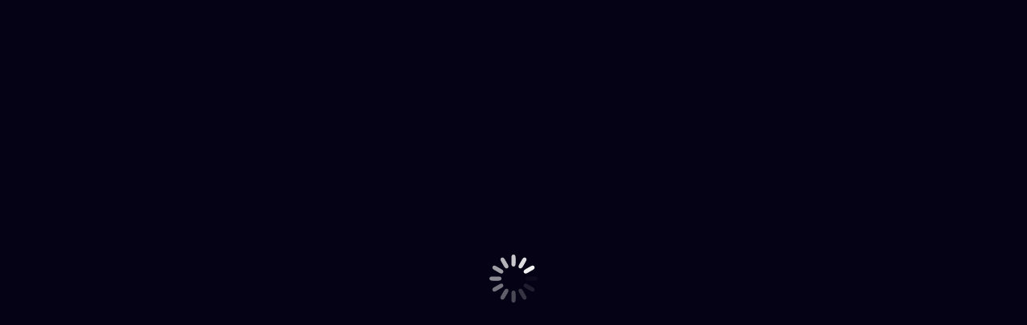

--- FILE ---
content_type: text/html; charset=UTF-8
request_url: https://www.essenceyogaretreats.com/dt_gallery/gallery-photos-noir-et-blanc-radiance/
body_size: 30919
content:
<!DOCTYPE html>
<!--[if !(IE 6) | !(IE 7) | !(IE 8)  ]><!--><html lang="en-US" prefix="og: https://ogp.me/ns#" class="no-js">
<!--<![endif]--><head><script data-no-optimize="1">var litespeed_docref=sessionStorage.getItem("litespeed_docref");litespeed_docref&&(Object.defineProperty(document,"referrer",{get:function(){return litespeed_docref}}),sessionStorage.removeItem("litespeed_docref"));</script> <meta charset="UTF-8" /><meta name="viewport" content="width=device-width, initial-scale=1, maximum-scale=1, user-scalable=0"><meta name="theme-color" content="#050215"/><link rel="profile" href="https://gmpg.org/xfn/11" /><title>GALLERY PHOTOS noir et blanc RADIANCE - Essence Yoga Retreats</title><meta name="robots" content="follow, index, max-snippet:-1, max-video-preview:-1, max-image-preview:large"/><link rel="canonical" href="https://www.essenceyogaretreats.com/dt_gallery/gallery-photos-noir-et-blanc-radiance/" /><meta property="og:locale" content="en_US" /><meta property="og:type" content="article" /><meta property="og:title" content="GALLERY PHOTOS noir et blanc RADIANCE - Essence Yoga Retreats" /><meta property="og:url" content="https://www.essenceyogaretreats.com/dt_gallery/gallery-photos-noir-et-blanc-radiance/" /><meta property="og:site_name" content="Essence Yoga Retreats" /><meta name="twitter:card" content="summary_large_image" /><meta name="twitter:title" content="GALLERY PHOTOS noir et blanc RADIANCE - Essence Yoga Retreats" /> <script type="application/ld+json" class="rank-math-schema">{"@context":"https://schema.org","@graph":[{"@type":"BreadcrumbList","@id":"https://www.essenceyogaretreats.com/dt_gallery/gallery-photos-noir-et-blanc-radiance/#breadcrumb","itemListElement":[{"@type":"ListItem","position":"1","item":{"@id":"https://www.essenceyogaretreats.com","name":"Home"}},{"@type":"ListItem","position":"2","item":{"@id":"https://www.essenceyogaretreats.com/dt_gallery/","name":"Photo Albums"}},{"@type":"ListItem","position":"3","item":{"@id":"https://www.essenceyogaretreats.com/dt_gallery/gallery-photos-noir-et-blanc-radiance/","name":"GALLERY PHOTOS noir et blanc RADIANCE"}}]}]}</script> <link rel='dns-prefetch' href='//www.googletagmanager.com' /><link rel='dns-prefetch' href='//fonts.googleapis.com' /><link rel="alternate" type="application/rss+xml" title="Essence Yoga Retreats &raquo; Feed" href="https://www.essenceyogaretreats.com/feed/" /><link rel="alternate" type="application/rss+xml" title="Essence Yoga Retreats &raquo; Comments Feed" href="https://www.essenceyogaretreats.com/comments/feed/" /><link rel="alternate" type="application/rss+xml" title="Essence Yoga Retreats &raquo; GALLERY PHOTOS noir et blanc RADIANCE Comments Feed" href="https://www.essenceyogaretreats.com/dt_gallery/gallery-photos-noir-et-blanc-radiance/feed/" /><link rel="alternate" title="oEmbed (JSON)" type="application/json+oembed" href="https://www.essenceyogaretreats.com/wp-json/oembed/1.0/embed?url=https%3A%2F%2Fwww.essenceyogaretreats.com%2Fdt_gallery%2Fgallery-photos-noir-et-blanc-radiance%2F" /><link rel="alternate" title="oEmbed (XML)" type="text/xml+oembed" href="https://www.essenceyogaretreats.com/wp-json/oembed/1.0/embed?url=https%3A%2F%2Fwww.essenceyogaretreats.com%2Fdt_gallery%2Fgallery-photos-noir-et-blanc-radiance%2F&#038;format=xml" /><style id='wp-img-auto-sizes-contain-inline-css'>img:is([sizes=auto i],[sizes^="auto," i]){contain-intrinsic-size:3000px 1500px}
/*# sourceURL=wp-img-auto-sizes-contain-inline-css */</style><style id="litespeed-ccss">ul{box-sizing:border-box}:root{--wp--preset--font-size--normal:16px;--wp--preset--font-size--huge:42px}.screen-reader-text{clip:rect(1px,1px,1px,1px);word-wrap:normal!important;border:0;-webkit-clip-path:inset(50%);clip-path:inset(50%);height:1px;margin:-1px;overflow:hidden;padding:0;position:absolute;width:1px}body{--wp--preset--color--black:#000;--wp--preset--color--cyan-bluish-gray:#abb8c3;--wp--preset--color--white:#fff;--wp--preset--color--pale-pink:#f78da7;--wp--preset--color--vivid-red:#cf2e2e;--wp--preset--color--luminous-vivid-orange:#ff6900;--wp--preset--color--luminous-vivid-amber:#fcb900;--wp--preset--color--light-green-cyan:#7bdcb5;--wp--preset--color--vivid-green-cyan:#00d084;--wp--preset--color--pale-cyan-blue:#8ed1fc;--wp--preset--color--vivid-cyan-blue:#0693e3;--wp--preset--color--vivid-purple:#9b51e0;--wp--preset--color--accent:#050215;--wp--preset--color--dark-gray:#111;--wp--preset--color--light-gray:#767676;--wp--preset--gradient--vivid-cyan-blue-to-vivid-purple:linear-gradient(135deg,rgba(6,147,227,1) 0%,#9b51e0 100%);--wp--preset--gradient--light-green-cyan-to-vivid-green-cyan:linear-gradient(135deg,#7adcb4 0%,#00d082 100%);--wp--preset--gradient--luminous-vivid-amber-to-luminous-vivid-orange:linear-gradient(135deg,rgba(252,185,0,1) 0%,rgba(255,105,0,1) 100%);--wp--preset--gradient--luminous-vivid-orange-to-vivid-red:linear-gradient(135deg,rgba(255,105,0,1) 0%,#cf2e2e 100%);--wp--preset--gradient--very-light-gray-to-cyan-bluish-gray:linear-gradient(135deg,#eee 0%,#a9b8c3 100%);--wp--preset--gradient--cool-to-warm-spectrum:linear-gradient(135deg,#4aeadc 0%,#9778d1 20%,#cf2aba 40%,#ee2c82 60%,#fb6962 80%,#fef84c 100%);--wp--preset--gradient--blush-light-purple:linear-gradient(135deg,#ffceec 0%,#9896f0 100%);--wp--preset--gradient--blush-bordeaux:linear-gradient(135deg,#fecda5 0%,#fe2d2d 50%,#6b003e 100%);--wp--preset--gradient--luminous-dusk:linear-gradient(135deg,#ffcb70 0%,#c751c0 50%,#4158d0 100%);--wp--preset--gradient--pale-ocean:linear-gradient(135deg,#fff5cb 0%,#b6e3d4 50%,#33a7b5 100%);--wp--preset--gradient--electric-grass:linear-gradient(135deg,#caf880 0%,#71ce7e 100%);--wp--preset--gradient--midnight:linear-gradient(135deg,#020381 0%,#2874fc 100%);--wp--preset--duotone--dark-grayscale:url('#wp-duotone-dark-grayscale');--wp--preset--duotone--grayscale:url('#wp-duotone-grayscale');--wp--preset--duotone--purple-yellow:url('#wp-duotone-purple-yellow');--wp--preset--duotone--blue-red:url('#wp-duotone-blue-red');--wp--preset--duotone--midnight:url('#wp-duotone-midnight');--wp--preset--duotone--magenta-yellow:url('#wp-duotone-magenta-yellow');--wp--preset--duotone--purple-green:url('#wp-duotone-purple-green');--wp--preset--duotone--blue-orange:url('#wp-duotone-blue-orange');--wp--preset--font-size--small:13px;--wp--preset--font-size--medium:20px;--wp--preset--font-size--large:36px;--wp--preset--font-size--x-large:42px;--wp--preset--spacing--20:.44rem;--wp--preset--spacing--30:.67rem;--wp--preset--spacing--40:1rem;--wp--preset--spacing--50:1.5rem;--wp--preset--spacing--60:2.25rem;--wp--preset--spacing--70:3.38rem;--wp--preset--spacing--80:5.06rem;--wp--preset--shadow--natural:6px 6px 9px rgba(0,0,0,.2);--wp--preset--shadow--deep:12px 12px 50px rgba(0,0,0,.4);--wp--preset--shadow--sharp:6px 6px 0px rgba(0,0,0,.2);--wp--preset--shadow--outlined:6px 6px 0px -3px rgba(255,255,255,1),6px 6px rgba(0,0,0,1);--wp--preset--shadow--crisp:6px 6px 0px rgba(0,0,0,1)}[class*=the7-mw-],[class^=soc-font-]{font-family:icomoon-the7-font!important;speak:none;font-style:normal;font-weight:400;font-variant:normal;text-transform:none;line-height:1;-webkit-font-smoothing:antialiased;-moz-osx-font-smoothing:grayscale}[class*=the7-mw-]:before{font-family:inherit!important;margin:0!important}.the7-mw-icon-phone-bold:before{content:"\e105"}.facebook .soc-font-icon:before{content:"\f106"}.instagram .soc-font-icon:before{content:"\f111"}.you-tube .soc-font-icon:before{content:"\f138"}.fa-fw{text-align:center;width:1.25em}article,header,nav{display:block}*{padding:0;margin:0}html{font-size:100%;-webkit-text-size-adjust:100%;-ms-text-size-adjust:100%}small{font-size:75%}ul{list-style:none}img{border:0;-ms-interpolation-mode:bicubic}svg:not(:root){overflow:hidden}form{margin:0}button,input,textarea{font-size:100%;margin:0;vertical-align:baseline}button,input{line-height:normal}button,input[type=submit]{-webkit-appearance:button}button::-moz-focus-inner,input::-moz-focus-inner{border:0;padding:0}textarea{overflow:auto;vertical-align:top}.owl-carousel{display:none;width:100%;position:relative;z-index:1}.pswp{display:none;position:absolute;width:100%;height:100%;left:0;top:0;-ms-touch-action:none;touch-action:none;z-index:9500;-webkit-text-size-adjust:100%;-webkit-backface-visibility:hidden;outline:0}.pswp:after,.pswp:before{content:' ';display:table}.pswp *{-webkit-box-sizing:border-box;box-sizing:border-box}.pswp__bg{position:absolute;left:0;top:0;width:100%;height:100%;background:#000;opacity:0;-webkit-transform:translateZ(0);transform:translateZ(0);-webkit-backface-visibility:hidden;will-change:opacity}.pswp__scroll-wrap{position:absolute;left:0;top:0;width:100%;height:100%;overflow:hidden}.pswp__container{-ms-touch-action:none;touch-action:none;position:absolute;left:0;right:0;top:0;bottom:0;-webkit-backface-visibility:hidden}.pswp__container{-webkit-touch-callout:none}.pswp__item{position:absolute;left:0;right:0;top:0;bottom:0;overflow:hidden}.pswp__caption .pswp__caption__center{text-align:center}.pswp button.pswp__button{height:1.5em;width:1.5em;margin-top:-.75em;background:0 0!important;opacity:.5}.pswp button.pswp__button:before{display:block;width:100%;height:100%;content:"";background-color:#fff!important}.pswp .pswp__top-bar button.pswp__button{top:50%;margin-right:15px}.pswp button.pswp__button--close{margin-right:15px}.pswp button.pswp__button--close:before{-webkit-mask:url(/wp-content/themes/dt-the7/images/x-lg.svg) no-repeat right center;mask-image:url(/wp-content/themes/dt-the7/images/x-lg.svg) no-repeat right center;-webkit-mask-size:26px;mask-size:26px}.pswp__button--share:before{-webkit-mask:url(/wp-content/themes/dt-the7/images/the7-share-fill.svg) no-repeat right center;mask-image:url(/wp-content/themes/dt-the7/images/the7-share-fill.svg) no-repeat right center}.pswp .pswp__button--arrow--left:before,.pswp .pswp__button--arrow--right:before{position:static;display:flex;justify-content:center;align-items:center;width:1.5em;height:1.5em}.pswp button.pswp__button.pswp__button--arrow--left:before{background-image:none!important;-webkit-mask:url(/wp-content/themes/dt-the7/images/the7-chevron-left.svg) no-repeat right center;mask-image:url(/wp-content/themes/dt-the7/images/the7-chevron-left.svg) no-repeat right center}.pswp button.pswp__button.pswp__button--arrow--right:before{background-image:none!important;-webkit-mask:url(/wp-content/themes/dt-the7/images/the7-chevron-right.svg) no-repeat right center;mask-image:url(/wp-content/themes/dt-the7/images/the7-chevron-right.svg) no-repeat right center}.pswp .pswp__share-tooltip{border-radius:0}.pswp__share-tooltip:before{content:'';display:block;width:0;height:0;position:absolute;top:-12px;right:15px;border:6px solid transparent;border-bottom-color:#fff}.pswp__button{position:relative;background:0 0;overflow:visible;-webkit-appearance:none;display:block;border:0;padding:0;margin:0;float:right;opacity:.75;-webkit-box-shadow:none;box-shadow:none}.pswp__button::-moz-focus-inner{padding:0;border:0}.pswp__button,.pswp__button--arrow--left:before,.pswp__button--arrow--right:before{width:44px;height:44px}.pswp__button--fs{display:none}.pswp__button--zoom{display:none}.pswp__button--arrow--left,.pswp__button--arrow--right{background:0 0;top:50%;margin-top:-50px;width:70px;height:100px;position:absolute}.pswp__button--arrow--left{left:0}.pswp__button--arrow--right{right:0}.pswp__button--arrow--left:before,.pswp__button--arrow--right:before{content:'';top:35px;background-color:rgba(0,0,0,.3);height:30px;width:32px;position:absolute}.pswp__button--arrow--left:before{left:6px}.pswp__button--arrow--right:before{left:0;right:6px}.pswp__share-modal{display:block;background:rgba(0,0,0,.5);width:100%;height:100%;top:0;left:0;padding:10px;position:absolute;z-index:1600;opacity:0;-webkit-backface-visibility:hidden;will-change:opacity}.pswp__share-modal--hidden{display:none}.pswp__share-tooltip{min-width:150px;z-index:1620;position:absolute;background:#fff;top:56px;border-radius:2px;display:block;width:auto;right:44px;-webkit-box-shadow:0 2px 5px rgba(0,0,0,.25);box-shadow:0 2px 5px rgba(0,0,0,.25);-webkit-transform:translateY(6px);-ms-transform:translateY(6px);transform:translateY(6px);-webkit-backface-visibility:hidden;will-change:transform}.pswp__counter{position:absolute;left:0;top:0;height:44px;font-size:13px;line-height:44px;color:#fff;opacity:.75;padding:0 10px}.pswp__caption{position:absolute;left:0;bottom:0;width:100%;min-height:44px}.pswp__caption__center{text-align:left;max-width:420px;margin:0 auto;font-size:13px;padding:10px;line-height:20px;color:#ccc}.pswp__preloader{width:44px;height:44px;position:absolute;top:0;left:50%;margin-left:-22px;opacity:0;will-change:opacity;direction:ltr}.pswp__preloader__icn{width:20px;height:20px;margin:12px}@media screen and (max-width:1024px){.pswp__preloader{position:relative;left:auto;top:auto;margin:0;float:right}}.pswp__ui{-webkit-font-smoothing:auto;visibility:visible;opacity:1;z-index:1550}.pswp__top-bar{position:absolute;left:0;top:0;height:44px;width:100%}.pswp__caption,.pswp__top-bar{-webkit-backface-visibility:hidden;will-change:opacity}.pswp__caption,.pswp__top-bar{background-color:rgba(0,0,0,.5)}.pswp__ui--hidden .pswp__button--arrow--left,.pswp__ui--hidden .pswp__button--arrow--right,.pswp__ui--hidden .pswp__caption,.pswp__ui--hidden .pswp__top-bar{opacity:.001}.page-inner{-ms-grid-column:1;-ms-grid-row:2;grid-area:page-inner}#main-slideshow,.photo-scroller{-ms-grid-column:1;-ms-grid-row:2;grid-area:slider}.masthead{-ms-grid-column:1;-ms-grid-row:1;grid-area:header}.side-header-v-stroke.masthead,.side-header.masthead{-ms-grid-column:1;grid-area:header-side}.checkout-page-title{grid-area:checkout;-ms-grid-column:1;-ms-grid-row:4}.page-title{-ms-grid-column:1;-ms-grid-row:3;grid-area:title}.fancy-header{-ms-grid-column:1;-ms-grid-row:3;grid-area:fancyheader}.elementor-location-header{grid-area:elementor-header}#main{-ms-grid-column:1;-ms-grid-row:5;grid-area:main}.footer{-ms-grid-column:1;-ms-grid-row:6;grid-area:footer}.responsive-off .sidebar{grid-area:sidebar;-ms-grid-row:1}.responsive-off .content{grid-area:content;-ms-grid-row:1}.content,.wf-wrap{box-sizing:border-box}.wf-wrap{max-width:100%;padding:0 44px;margin:0 auto}.single .content>.project-post{margin-bottom:50px}.post-navigation{margin-bottom:50px}.post-navigation:last-child{margin-bottom:0}.post-navigation .nav-links{display:-ms-flexbox;display:-ms-flex;display:flex;padding:25px 0;border-width:1px 0;border-style:solid}.meta-nav{margin-bottom:5px;text-transform:uppercase}.post-navigation .nav-next,.post-navigation .nav-previous{position:relative;display:-ms-flexbox;display:-ms-flex;display:flex;-ms-flex-flow:column wrap;flex-flow:column wrap;-ms-flex-pack:center;-ms-justify-content:center;justify-content:center;text-decoration:none}.nav-previous{width:45%;padding-left:35px;margin-right:30px}.nav-previous svg{position:absolute;left:0;top:50%;transform:translateY(-50%);width:32px}.nav-previous .post-title{-ms-align-self:flex-start;-ms-flex-item-align:flex-start;align-self:flex-start;max-width:100%}.post-navigation .nav-next{padding-right:35px;margin-left:30px;width:45%;text-align:right}.post-navigation .nav-next svg{position:absolute;right:0;top:50%;transform:translateY(-50%);width:32px}.post-navigation .nav-next .post-title{-ms-align-self:flex-end;-ms-flex-item-align:flex-end;align-self:flex-end;max-width:100%}.project-post{position:relative}.single .project-slider{margin-bottom:45px}.slider-post-inner{text-shadow:1px 1px 5px rgba(0,0,0,.5)}.slider-post-inner .album-content-btn{display:block;float:left;width:100%;margin-bottom:0}.comment-respond,.comments-area{display:-ms-flexbox;display:-ms-flex;display:flex;-ms-flex-flow:column nowrap;flex-flow:column nowrap}.comment-respond>h3{margin-bottom:30px}.comment-respond a{text-decoration:none}.comment-reply-title>small{display:block;text-align:center}.comment-reply-title #cancel-comment-reply-link{float:left;margin-top:10px}.comment-notes{margin-bottom:15px}.comment-form .form-fields{overflow:hidden;margin-bottom:10px}#respond #submit{display:none}#commentform textarea{width:100%;margin:0 0 10px}.sidebar-none .content{width:100%}body{overflow-x:hidden}h2,h3{margin-bottom:10px;clear:both}h3 a{text-decoration:none}p{margin-bottom:10px}a{text-decoration:underline}.assistive-text{position:absolute!important;clip:rect(1px,1px,1px,1px)}#page{position:relative;overflow:hidden}.main-gradient{display:none}#main{padding:50px 0}.screen-reader-text{clip:rect(1px,1px,1px,1px);height:1px;overflow:hidden;position:absolute!important;width:1px}#page .skip-link{background-color:#f1f1f1;box-shadow:0 0 1px 1px rgba(0,0,0,.2);color:#21759b;display:block;font-size:14px;font-weight:700;left:-9999em;outline:0;padding:15px 23px 14px;text-decoration:none;text-transform:none;top:-9999em}input[type=text]:not(.elementor-field):not(.searchform-s),textarea:not(.elementor-field){margin-bottom:10px;border-style:var(--the7-form-border);box-sizing:border-box}.comment-form .form-fields>span{box-sizing:border-box}.form-fields input{width:100%}input[type=text],textarea{-webkit-appearance:none;-moz-appearance:none;-ms-appearance:none;appearance:none;outline:0}.form-fields>span{position:relative;display:block}input[type=submit]{position:relative;display:inline-flex;align-items:center;justify-content:center;text-decoration:none;white-space:nowrap}.photoSlider .slider-post-caption{position:absolute;left:0;top:auto;bottom:0;width:100%;text-align:left}.photoSlider .slider-post-inner{position:absolute;bottom:0;display:inline-block;padding:5px 90px 15px 20px;margin:0}.photoSlider .slider-post-inner *{color:#fff}.soc-ico{overflow:hidden}.soc-ico a{position:relative;display:-ms-inline-flexbox;display:-ms-inline-flex;display:inline-flex;-ms-align-items:center;-ms-flex-align:center;align-items:center;-ms-flex-pack:center;-ms-justify-content:center;justify-content:center;margin:2px;width:26px;height:26px;line-height:26px;text-align:center;border-radius:50%;box-sizing:border-box;text-decoration:none}.soc-ico a .soc-font-icon{position:relative;z-index:1;font-size:16px}.soc-ico a:after,.soc-ico a:before{position:absolute;top:0;left:0;width:26px;height:26px;content:"";border-radius:inherit}.soc-ico a:before{opacity:1}.soc-ico a:after{opacity:0}.soc-ico a{text-decoration:none}.owl-carousel{--stage-top-gap:0px;--stage-right-gap:0;--stage-left-gap:0;--box-padding-top:0px;--top:0px;box-sizing:border-box}.no-js .owl-carousel{display:none}.dt-text-title{grid-area:header;max-width:100%}.dt-text-desc{grid-area:desc;max-width:100%}.icon-with-text-shortcode .text-icon{grid-area:icon;text-decoration:none}.icon-with-text-shortcode .default-btn-shortcode{justify-self:start;grid-area:button}.masthead{position:relative;z-index:102;box-sizing:border-box}.masthead:not(.side-header){display:-ms-flexbox;-ms-flex-direction:column}.top-bar{position:relative;display:-ms-flexbox;display:-ms-flex;display:flex;margin-top:0;box-sizing:border-box}.top-bar-bg,.top-bar:after{position:absolute;bottom:0;left:0;width:100%;height:100%;content:"";box-sizing:content-box}.top-bar:after{height:1px}.top-bar-bg{padding:0 1000px;margin-left:-1000px}.top-bar>.mini-widgets{display:-ms-flexbox;display:-ms-flex;display:flex;-ms-align-items:center;-ms-flex-align:center;align-items:center;-ms-flex:1 1 auto;flex:1 1 auto;-ms-justify-content:flex-start;justify-content:flex-start;-ms-flex-pack:start;-ms-flex-flow:row wrap;flex-flow:row wrap}.top-bar .mini-widgets.right-widgets,.top-bar .mini-widgets:last-child{-ms-justify-content:flex-end;justify-content:flex-end;-ms-flex-pack:end}.top-bar *{font-size:inherit;line-height:inherit}.top-bar.top-bar-empty{position:absolute;visibility:hidden;opacity:0}.branding{line-height:0;font-size:0}.side-header .branding{display:-ms-flexbox;display:-ms-flex;display:flex}.branding>a{display:block}.branding a img,.branding img{max-width:100%;height:auto}.masthead .mini-widgets>*{display:inline-block;margin-left:10px;margin-right:10px}.masthead.side-header:not(.masthead-mobile-header) .mini-widgets>*{margin:5px 20px 5px 0}.mini-contacts{position:relative;margin:0}.masthead .mini-contacts{display:-ms-inline-flexbox;display:-ms-inline-flex;display:inline-flex;-ms-align-items:center;-ms-flex-align:center;align-items:center}.side-header .mini-contacts{white-space:normal}.mini-contacts i{margin-right:5px}.masthead .soc-ico{display:inline-block;vertical-align:middle}.masthead .soc-ico a{line-height:22px}.dt-close-mobile-menu-icon,.menu-close-toggle,.menu-toggle{position:relative}.dt-close-mobile-menu-icon:after,.dt-close-mobile-menu-icon:before,.menu-close-toggle:after,.menu-close-toggle:before,.menu-toggle:after,.menu-toggle:before{position:absolute;top:0;left:0;width:100%;height:100%;content:"";border-radius:inherit;box-sizing:border-box}.dt-close-mobile-menu-icon:after,.menu-close-toggle:after,.menu-toggle:after{opacity:0}.dt-close-mobile-menu-icon:before,.menu-close-toggle:before,.menu-toggle:before{opacity:1}.main-nav>li{position:relative;display:-ms-flexbox;display:-ms-flex;display:flex}.main-nav>li>a{text-decoration:none}.main-nav>li>a{position:relative;display:-ms-flexbox;display:-ms-flex;display:flex;-ms-align-items:center;-ms-flex-align:center;align-items:center}.side-header:not(.h-center) .main-nav>li>a{-ms-align-items:flex-start;-ms-flex-align:flex-start;align-items:flex-start}.main-nav.level-arrows-on>li.has-children>a{position:relative}.menu-text{display:block}.sub-nav{position:absolute;visibility:hidden;z-index:200;top:100%;left:0;width:240px;opacity:0}.sub-nav{padding:0;box-shadow:0px 0px 4px rgba(0,0,0,.2);box-sizing:border-box}.sub-nav>li{position:relative;display:block;box-sizing:border-box}.sub-nav li:first-child:before{display:none}.sub-nav>li>a{position:relative;display:-ms-flexbox;display:-ms-flex;display:flex;-ms-align-items:center;-ms-flex-align:center;align-items:center;-ms-align-content:center;align-content:center;-ms-flex-line-pack:center;text-decoration:none}.sub-downwards:not(.h-center) .sub-nav>li>a{-ms-align-items:flex-start;-ms-flex-align:flex-start;align-items:flex-start;-ms-align-content:flex-start;align-content:flex-start}.sub-nav li a{box-sizing:border-box}.dt-mobile-header .sub-nav>li,.mobile-main-nav>li,.sub-downwards .main-nav>li,.sub-downwards .sub-nav>li{display:-ms-flexbox;display:-ms-flex;display:flex;-ms-flex-flow:row wrap;flex-flow:row wrap}.sub-downwards.side-header .main-nav>li>.sub-nav{position:relative;display:none;top:0;left:0;width:100%;visibility:visible;opacity:1;z-index:auto}.dt-mobile-header .mobile-main-nav>li>.sub-nav{position:relative;display:none;top:0;left:0;width:100%;padding:0;visibility:visible;opacity:1;z-index:auto}.sub-downwards li:not(.dt-mega-menu) .sub-nav{width:auto}.sub-downwards li.has-children>a{max-width:calc(100% - 30px);box-sizing:border-box}.sub-downwards .main-nav>li>.sub-nav{padding-bottom:0}.mobile-main-nav .sub-nav,.sub-downwards .main-nav .sub-nav{background:0 0;box-shadow:none}.sub-downwards .main-nav .sub-nav li{padding:0;width:100%}.dt-mobile-header{position:fixed;top:0;height:100%;min-height:100%;width:500px;max-width:100%;z-index:9602;box-sizing:border-box;background-color:grey;transform:translate3d(-100%,0,0);overflow:hidden}.right-mobile-menu .dt-mobile-header{right:0;transform:translate3d(100%,0,0)}html:not(.touchevents) .dt-mobile-header::-webkit-scrollbar{width:13px}html:not(.touchevents) .dt-mobile-header::-webkit-scrollbar-thumb{border-radius:10px;background-color:#1ebac8;border:4px solid #fff;box-sizing:border-box}.mobile-mini-widgets-in-menu{display:none}.mobile-mini-widgets-in-menu{padding:30px 0}.mobile-main-nav{display:-ms-flexbox;display:-ms-flex;display:flex;-ms-flex-flow:column nowrap;flex-flow:column nowrap;-ms-flex:10 1 auto;flex:10 1 auto}.mobile-main-nav>li{position:relative;display:-ms-flexbox;display:-ms-flex;display:flex}.mobile-main-nav>li>a{text-decoration:none;position:relative;display:-ms-flexbox;display:-ms-flex;display:flex;-ms-align-items:center;-ms-flex-align:center;align-items:center;padding:10px 30px 10px 0;-ms-flex-positive:1;-ms-flex-grow:1;flex-grow:1}.mobile-main-nav .sub-nav{margin-left:20px}#page #mobile-menu .sub-nav>li{padding:0;width:100%}#page .mobile-main-nav .sub-nav{width:100%}.mobile-main-nav .sub-nav>li>a{padding:10px 30px 10px 0;margin:0;-ms-flex-positive:1;-ms-flex-grow:1;flex-grow:1}.dt-close-mobile-menu-icon{display:-ms-inline-flexbox;display:-ms-inline-flex;display:inline-flex;-ms-align-items:center;-ms-flex-align:center;align-items:center;-ms-flex-pack:center;-ms-justify-content:center;justify-content:center;position:absolute;top:0;z-index:9999;opacity:0;min-width:12px;min-height:12px}.mobile-close-right-caption .dt-close-mobile-menu-icon .mobile-menu-close-caption{order:2}.dt-close-mobile-menu-icon .close-line-wrap{position:relative;width:22px;height:100%}.fade-big-mobile-menu-close-icon .dt-close-mobile-menu-icon .close-line-wrap{width:26px;height:26px}.dt-close-mobile-menu-icon span{position:relative;display:block;margin:0;z-index:2}.dt-close-mobile-menu-icon .close-line{display:inline-block;transform-origin:50% 50%;width:22px;height:2px;position:absolute;left:0;content:''}.dt-close-mobile-menu-icon .close-line:nth-child(2){display:none}.fade-big-mobile-menu-close-icon .dt-close-mobile-menu-icon .close-line{width:26px;height:1px;top:50%;margin-top:-1px}.dt-close-mobile-menu-icon .close-line:after,.dt-close-mobile-menu-icon .close-line:before{position:absolute;top:0;left:0;width:100%;height:100%;content:"";border-radius:inherit;box-sizing:border-box}.dt-close-mobile-menu-icon .close-line:after{opacity:0}.dt-close-mobile-menu-icon .close-line:before{opacity:1}.dt-close-mobile-menu-icon .close-line:first-child{transform:rotate3d(0,0,1,45deg)}.dt-close-mobile-menu-icon .close-line:last-child{transform:rotate3d(0,0,1,-45deg)}.scroll-top{position:fixed;display:-ms-flexbox;display:-ms-flex;display:flex;-ms-align-items:center;-ms-flex-align:center;align-items:center;-ms-flex-pack:center;-ms-justify-content:center;justify-content:center;right:10px;bottom:10px;width:40px;height:40px;opacity:0;z-index:-1;filter:alpha(opacity=0);-ms-filter:"alpha(opacity=0)";text-decoration:none;background-color:#000;background-color:rgba(0,0,0,.2)}.scroll-top svg{text-transform:none;width:24px;line-height:1;fill:#fff}body #load{display:block;height:100%;overflow:hidden;position:fixed;width:100%;z-index:9901;opacity:1;visibility:visible}.load-wrap{width:100%;height:100%;background-position:center center;background-repeat:no-repeat;text-align:center;display:-ms-flexbox;display:-ms-flex;display:flex;-ms-align-items:center;-ms-flex-align:center;align-items:center;-ms-flex-flow:column wrap;flex-flow:column wrap;-ms-flex-pack:center;-ms-justify-content:center;justify-content:center}.load-wrap>svg{position:absolute;top:50%;left:50%;transform:translate(-50%,-50%)}#load{background:var(--the7-elementor-beautiful-loading-bg,#050215);--the7-beautiful-spinner-color2:var(--the7-beautiful-spinner-color,#fff)}.slider-simple{background:#262626}.slider-simple .slide-item{display:-webkit-flex;display:-ms-flexbox;display:-ms-flex;display:flex;-webkit-flex-flow:column nowrap;-ms-flex-flow:column nowrap;flex-flow:column nowrap}:root{--the7-accent-bg-color:#050215;--the7-accent-color:#050215;--the7-additional-logo-elements-font-family:"Arial",Helvetica,Arial,Verdana,sans-serif;--the7-additional-logo-elements-font-size:20px;--the7-additional-logo-elements-icon-size:0px;--the7-additional-menu-elements-color:#333;--the7-additional-menu-elements-font-family:"Roboto",Helvetica,Arial,Verdana,sans-serif;--the7-additional-menu-elements-font-size:14px;--the7-additional-menu-elements-font-weight:700;--the7-additional-menu-elements-icon-color:#333;--the7-additional-menu-elements-icon-size:16px;--the7-base-border-radius:0px;--the7-base-color:#060414;--the7-base-font-family:"Josefin Sans",Helvetica,Arial,Verdana,sans-serif;--the7-base-font-size:15px;--the7-base-font-weight:200;--the7-base-line-height:28px;--the7-beautiful-loading-bg:#050215;--the7-beautiful-spinner-color:#fff;--the7-body-bg-color:#f7f7f7;--the7-body-bg-image:none;--the7-body-bg-position-x:left;--the7-body-bg-position-y:top;--the7-body-bg-repeat:no-repeat;--the7-body-bg-size:cover;--the7-border-radius-size:0px;--the7-bottom-bar-bottom-padding:10px;--the7-bottom-bar-height:40px;--the7-bottom-bar-line-size:1px;--the7-bottom-bar-menu-switch:778px;--the7-bottom-bar-switch:990px;--the7-bottom-bar-top-padding:10px;--the7-bottom-bg-color:rgba(255,255,255,.12);--the7-bottom-bg-image:none;--the7-bottom-bg-position-x:center;--the7-bottom-bg-position-y:top;--the7-bottom-bg-repeat:repeat;--the7-bottom-color:#615f69;--the7-bottom-content-padding:40px;--the7-bottom-input-border-width:0px;--the7-bottom-input-padding:10px;--the7-bottom-logo-bottom-padding:2px;--the7-bottom-logo-left-padding:0px;--the7-bottom-logo-right-padding:10px;--the7-bottom-logo-top-padding:2px;--the7-bottom-overlay-content-padding:0px;--the7-box-width:1340px;--the7-breadcrumbs-bg-color:rgba(255,255,255,.12);--the7-breadcrumbs-border-color:#fff;--the7-breadcrumbs-border-radius:0px;--the7-breadcrumbs-border-width:0px;--the7-breadcrumbs-font-family:"Lato",Helvetica,Arial,Verdana,sans-serif;--the7-breadcrumbs-font-size:13px;--the7-breadcrumbs-line-height:20px;--the7-breadcrumbs-margin-bottom:0px;--the7-breadcrumbs-margin-left:0px;--the7-breadcrumbs-margin-right:0px;--the7-breadcrumbs-margin-top:15px;--the7-breadcrumbs-padding-bottom:3px;--the7-breadcrumbs-padding-left:10px;--the7-breadcrumbs-padding-right:10px;--the7-breadcrumbs-padding-top:3px;--the7-breadcrumbs-text-transform:none;--the7-btn-bg-color:#050215;--the7-btn-border-color:#050215;--the7-btn-border-hover-color:#8d9498;--the7-btn-color:#fff;--the7-btn-hover-bg-color:#8d9498;--the7-btn-hover-color:#fff;--the7-btn-l-border-radius:0px;--the7-btn-l-border-style:solid;--the7-btn-l-border-width:0px;--the7-btn-l-font-family:"Montserrat",Helvetica,Arial,Verdana,sans-serif;--the7-btn-l-font-size:16px;--the7-btn-l-font-weight:700;--the7-btn-l-icon-size:16px;--the7-btn-l-letter-spacing:0px;--the7-btn-l-line-height:18px;--the7-btn-l-min-height:1px;--the7-btn-l-min-width:1px;--the7-btn-l-padding:16px 24px;--the7-btn-l-text-transform:uppercase;--the7-btn-m-border-radius:0px;--the7-btn-m-border-style:solid;--the7-btn-m-border-width:0px;--the7-btn-m-font-family:"Montserrat",Helvetica,Arial,Verdana,sans-serif;--the7-btn-m-font-size:14px;--the7-btn-m-icon-size:14px;--the7-btn-m-letter-spacing:0px;--the7-btn-m-line-height:16px;--the7-btn-m-min-height:1px;--the7-btn-m-min-width:1px;--the7-btn-m-padding:12px 18px;--the7-btn-m-text-transform:none;--the7-btn-s-border-radius:0px;--the7-btn-s-border-style:solid;--the7-btn-s-border-width:0px;--the7-btn-s-font-family:"Montserrat",Helvetica,Arial,Verdana,sans-serif;--the7-btn-s-font-size:12px;--the7-btn-s-icon-size:12px;--the7-btn-s-letter-spacing:0px;--the7-btn-s-line-height:14px;--the7-btn-s-min-height:1px;--the7-btn-s-min-width:1px;--the7-btn-s-padding:8px 14px 7px;--the7-btn-s-text-transform:none;--the7-button-shadow-blur:10px;--the7-button-shadow-color:rgba(0,0,0,0);--the7-button-shadow-horizontal:0px;--the7-button-shadow-hover-blur:10px;--the7-button-shadow-hover-color:rgba(0,0,0,0);--the7-button-shadow-hover-horizontal:0px;--the7-button-shadow-hover-spread:0px;--the7-button-shadow-hover-vertical:0px;--the7-button-shadow-spread:0px;--the7-button-shadow-vertical:0px;--the7-classic-menu-bottom-margin:0px;--the7-classic-menu-top-margin:0px;--the7-close-menu-caption-color-hover:#000;--the7-close-menu-caption-color:#fff;--the7-close-menu-caption-font-family:"Roboto",Helvetica,Arial,Verdana,sans-serif;--the7-close-menu-caption-font-size:16px;--the7-close-menu-caption-gap:20px;--the7-close-menu-caption-text-transform:uppercase;--the7-close-mobile-menu-caption-color-hover:#2e2b36;--the7-close-mobile-menu-caption-color:#2e2b36;--the7-close-mobile-menu-caption-font-family:"Montserrat",Helvetica,Arial,Verdana,sans-serif;--the7-close-mobile-menu-caption-font-size:14px;--the7-close-mobile-menu-caption-gap:8px;--the7-close-mobile-menu-caption-text-transform:none;--the7-content-boxes-bg:#ececec;--the7-content-width:1300px;--the7-divider-bg-color:rgba(0,0,0,0);--the7-divider-color:rgba(51,51,51,.14);--the7-filter-border-radius:0px;--the7-filter-decoration-line-size:2px;--the7-filter-font-family:"Lato",Helvetica,Arial,Verdana,sans-serif;--the7-filter-font-size:13px;--the7-filter-item-margin-bottom:0px;--the7-filter-item-margin-left:3px;--the7-filter-item-margin-right:3px;--the7-filter-item-margin-top:0px;--the7-filter-item-padding-bottom:7px;--the7-filter-item-padding-left:14px;--the7-filter-item-padding-right:14px;--the7-filter-item-padding-top:8px;--the7-filter-pointer-bg-radius:0px;--the7-filter-pointer-border-width:2px;--the7-filter-text-transform:uppercase;--the7-first-switch-header-padding-left:20px;--the7-first-switch-header-padding-right:20px;--the7-first-switch-mobile-header-height:84px;--the7-first-switch:930px;--the7-float-menu-bg:#2e2b36;--the7-float-menu-height:90px;--the7-float-menu-line-decoration-color:#979fa3;--the7-float-menu-line-decoration-size:1px;--the7-floating-header-bg-image:none;--the7-floating-header-bg-position-x:center;--the7-floating-header-bg-position-y:center;--the7-floating-header-bg-repeat:repeat;--the7-floating-header-bg-size:cover;--the7-floating-logo-bottom-padding:0px;--the7-floating-logo-left-padding:0px;--the7-floating-logo-right-padding:3px;--the7-floating-logo-top-padding:0px;--the7-floating-menu-active-last-color:#979fa3;--the7-floating-menu-color-active:#979fa3;--the7-floating-menu-color-hover:#979fa3;--the7-floating-menu-color:#2e2b36;--the7-floating-menu-hover-last-color:#979fa3;--the7-floating-mixed-logo-bottom-padding:0px;--the7-floating-mixed-logo-left-padding:0px;--the7-floating-mixed-logo-right-padding:0px;--the7-floating-mixed-logo-top-padding:0px;--the7-floating-mobile-logo-bottom-padding:0px;--the7-floating-mobile-logo-left-padding:0px;--the7-floating-mobile-logo-right-padding:0px;--the7-floating-mobile-logo-top-padding:0px;--the7-footer-bg-color:#2e2b36;--the7-footer-bg-image:none;--the7-footer-bg-position-x:center;--the7-footer-bg-position-y:top;--the7-footer-bg-repeat:repeat;--the7-footer-bottom-padding:25px;--the7-footer-decoration-line-size:1px;--the7-footer-left-padding:50px;--the7-footer-outline-color:rgba(129,215,66,.96);--the7-footer-right-padding:50px;--the7-footer-switch-colums:992px;--the7-footer-switch:992px;--the7-footer-top-padding:60px;--the7-general-border-radius:0px;--the7-general-title-responsiveness:778px;--the7-h1-font-family:"Aclonica",Helvetica,Arial,Verdana,sans-serif;--the7-h1-font-size-desktop:56px;--the7-h1-font-size:56px;--the7-h1-line-height-desktop:60px;--the7-h1-line-height:60px;--the7-h1-text-transform:uppercase;--the7-h2-font-family:"Aclonica",Helvetica,Arial,Verdana,sans-serif;--the7-h2-font-size-desktop:32px;--the7-h2-font-size:32px;--the7-h2-line-height-desktop:40px;--the7-h2-line-height:40px;--the7-h2-text-transform:none;--the7-h3-font-family:"Josefin Sans",Helvetica,Arial,Verdana,sans-serif;--the7-h3-font-size-desktop:24px;--the7-h3-font-size:24px;--the7-h3-line-height-desktop:34px;--the7-h3-line-height:34px;--the7-h3-text-transform:none;--the7-h4-font-family:"Josefin Sans",Helvetica,Arial,Verdana,sans-serif;--the7-h4-font-size-desktop:19px;--the7-h4-font-size:19px;--the7-h4-font-weight:300;--the7-h4-line-height-desktop:26px;--the7-h4-line-height:26px;--the7-h4-text-transform:none;--the7-h5-font-family:"Josefin Sans",Helvetica,Arial,Verdana,sans-serif;--the7-h5-font-size-desktop:20px;--the7-h5-font-size:20px;--the7-h5-font-weight:300;--the7-h5-line-height-desktop:30px;--the7-h5-line-height:30px;--the7-h5-text-transform:none;--the7-h6-font-family:"Josefin Sans",Helvetica,Arial,Verdana,sans-serif;--the7-h6-font-size-desktop:17px;--the7-h6-font-size:17px;--the7-h6-font-weight:700;--the7-h6-line-height-desktop:27px;--the7-h6-line-height:27px;--the7-h6-text-transform:none;--the7-hamburger-border-width:0px;--the7-hamburger-close-border-radius:0px;--the7-hamburger-close-border-width:0px;--the7-hamburger-mobile-close-border-radius:0px;--the7-hamburger-mobile-close-border-width:0px;--the7-header-bg-color:#fff;--the7-header-bg-image:none;--the7-header-bg-position-x:center;--the7-header-bg-position-y:center;--the7-header-bg-repeat:no-repeat;--the7-header-bg-size:cover;--the7-header-classic-menu-line-size:1px;--the7-header-decoration-size:0px;--the7-header-decoration:#979fa3;--the7-header-floating-navigation-bg-repeat:no-repeat;--the7-header-height:140px;--the7-header-left-padding:0px;--the7-header-mobile-left-padding:0px;--the7-header-mobile-menu-bottom-padding:30px;--the7-header-mobile-menu-left-padding:30px;--the7-header-mobile-menu-right-padding:10px;--the7-header-mobile-menu-top-padding:30px;--the7-header-mobile-right-padding:0px;--the7-header-right-padding:0px;--the7-header-side-content-width:400px;--the7-header-side-width:300px;--the7-header-slide-out-width:330px;--the7-header-switch-paddings:0px;--the7-header-transparent-bg-color:#ee2;--the7-input-bg-color:#fbfafa;--the7-input-border-color:#979fa3;--the7-input-border-radius:2px;--the7-input-color:#979fa3;--the7-input-height:60px;--the7-left-content-padding:40px;--the7-left-input-border-width:3px;--the7-left-input-padding:15px;--the7-left-overlay-content-padding:0px;--the7-lightbox-arrow-size:48px;--the7-links-color:#404549;--the7-logo-area-left-padding-bottom:0px;--the7-logo-area-left-padding-left:0px;--the7-logo-area-left-padding-right:0px;--the7-logo-area-left-padding-top:0px;--the7-logo-area-right-padding-bottom:0px;--the7-logo-area-right-padding-left:0px;--the7-logo-area-right-padding-right:0px;--the7-logo-area-right-padding-top:0px;--the7-main-logo-bottom-padding:0px;--the7-main-logo-left-padding:0px;--the7-main-logo-right-padding:2px;--the7-main-logo-top-padding:30px;--the7-main-menu-icon-size:16px;--the7-mega-col-padding-bottom:0px;--the7-mega-col-padding-left:10px;--the7-mega-col-padding-right:10px;--the7-mega-col-padding-top:0px;--the7-mega-menu-desc-color:#333;--the7-mega-menu-desc-font-family:"Roboto",Helvetica,Arial,Verdana,sans-serif;--the7-mega-menu-desc-font-size:10px;--the7-mega-menu-title-color:#333;--the7-mega-menu-title-font-family:"Roboto",Helvetica,Arial,Verdana,sans-serif;--the7-mega-menu-title-font-size:16px;--the7-mega-menu-title-font-weight:700;--the7-mega-menu-title-icon-size:16px;--the7-mega-menu-title-text-transform:uppercase;--the7-mega-menu-widget-color:#333;--the7-mega-menu-widget-title-color:#333;--the7-mega-submenu-col-width:260px;--the7-mega-submenu-item-2-level-spacing:0px;--the7-mega-submenu-item-padding-bottom:9px;--the7-mega-submenu-item-padding-left:10px;--the7-mega-submenu-item-padding-right:10px;--the7-mega-submenu-item-padding-top:9px;--the7-mega-submenu-padding-bottom:20px;--the7-mega-submenu-padding-left:10px;--the7-mega-submenu-padding-right:10px;--the7-mega-submenu-padding-top:20px;--the7-megamenu-title-active-color-2:left,#8224e3 30%,#ee2 100%;--the7-megamenu-title-active-color:#8224e3;--the7-megamenu-title-hover-color-2:left,#1e73be 30%,#ee2 99%;--the7-megamenu-title-hover-color:#1e73be;--the7-menu-active-color:#979fa3;--the7-menu-active-decor-color:#2e2b36;--the7-menu-active-last-color:#979fa3;--the7-menu-active-line-decor-color:rgba(130,36,227,.3);--the7-menu-area-below-padding-bottom:0px;--the7-menu-area-below-padding-left:0px;--the7-menu-area-below-padding-right:0px;--the7-menu-area-below-padding-top:30px;--the7-menu-area-left-padding-bottom:0px;--the7-menu-area-left-padding-left:0px;--the7-menu-area-left-padding-right:0px;--the7-menu-area-left-padding-top:0px;--the7-menu-area-right-padding-bottom:0px;--the7-menu-area-right-padding-left:0px;--the7-menu-area-right-padding-right:0px;--the7-menu-area-right-padding-top:0px;--the7-menu-area-top-line-padding-bottom:0px;--the7-menu-area-top-line-padding-left:0px;--the7-menu-area-top-line-padding-right:0px;--the7-menu-area-top-line-padding-top:0px;--the7-menu-area-top-line-right-padding-bottom:0px;--the7-menu-area-top-line-right-padding-left:0px;--the7-menu-area-top-line-right-padding-right:0px;--the7-menu-area-top-line-right-padding-top:0px;--the7-menu-caption-font-family:"Roboto",Helvetica,Arial,Verdana,sans-serif;--the7-menu-caption-font-size:16px;--the7-menu-caption-gap:10px;--the7-menu-caption-text-transform:none;--the7-menu-click-decor-bg-color:rgba(5,2,21,0);--the7-menu-color:#2e2b36;--the7-menu-decor-border-radius:0px;--the7-menu-decor-color:#2e2b36;--the7-menu-decoration-line-size:0px;--the7-menu-font-family:"ABeeZee",Helvetica,Arial,Verdana,sans-serif;--the7-menu-font-size:16px;--the7-menu-hover-color:#979fa3;--the7-menu-hover-decor-color-2:135deg,rgba(255,255,255,.23) 30%,rgba(0,0,0,.23) 100%;--the7-menu-hover-decor-color:rgba(255,255,255,.23);--the7-menu-hover-last-color:#979fa3;--the7-menu-item-divider-width:1px;--the7-menu-item-margin-bottom:0px;--the7-menu-item-margin-left:0px;--the7-menu-item-margin-right:15px;--the7-menu-item-margin-top:10px;--the7-menu-item-padding-bottom:8px;--the7-menu-item-padding-left:15px;--the7-menu-item-padding-right:15px;--the7-menu-item-padding-top:14px;--the7-menu-line-decor-color-2:left,rgba(255,255,255,.23) 30%,rgba(0,0,0,.23) 100%;--the7-menu-line-decor-color:rgba(255,255,255,.23);--the7-menu-tem-divider-color:#979fa3;--the7-menu-tem-divider-height:54px;--the7-menu-text-transform:none;--the7-message-bg-color:#979fa3;--the7-message-color:#fff;--the7-microwidget-button-2-bg:#050215;--the7-microwidget-button-2-border-color:#050215;--the7-microwidget-button-2-border-radius:0px;--the7-microwidget-button-2-border-width:1px;--the7-microwidget-button-2-bottom-padding:10px;--the7-microwidget-button-2-color:#fff;--the7-microwidget-button-2-font-family:"Roboto",Helvetica,Arial,Verdana,sans-serif;--the7-microwidget-button-2-font-size:14px;--the7-microwidget-button-2-font-weight:700;--the7-microwidget-button-2-hover-bg:#050215;--the7-microwidget-button-2-hover-border-color:#050215;--the7-microwidget-button-2-hover-color:#fff;--the7-microwidget-button-2-icon-gap:5px;--the7-microwidget-button-2-icon-size:14px;--the7-microwidget-button-2-left-padding:20px;--the7-microwidget-button-2-right-padding:20px;--the7-microwidget-button-2-top-padding:10px;--the7-microwidget-button-bg:#050215;--the7-microwidget-button-border-color:#050215;--the7-microwidget-button-border-radius:0px;--the7-microwidget-button-border-width:1px;--the7-microwidget-button-bottom-padding:10px;--the7-microwidget-button-color:#fff;--the7-microwidget-button-font-family:"Roboto",Helvetica,Arial,Verdana,sans-serif;--the7-microwidget-button-font-size:14px;--the7-microwidget-button-font-weight:700;--the7-microwidget-button-hover-bg:#050215;--the7-microwidget-button-hover-border-color:#050215;--the7-microwidget-button-hover-color:#fff;--the7-microwidget-button-icon-gap:5px;--the7-microwidget-button-icon-size:14px;--the7-microwidget-button-left-padding:20px;--the7-microwidget-button-right-padding:20px;--the7-microwidget-button-top-padding:10px;--the7-microwidgets-in-top-line-color:#979fa3;--the7-microwidgets-in-top-line-font-family:"Arial",Helvetica,Arial,Verdana,sans-serif;--the7-microwidgets-in-top-line-font-size:20px;--the7-microwidgets-in-top-line-icon-color:#979fa3;--the7-microwidgets-in-top-line-icon-size:16px;--the7-mixed-logo-bottom-padding:0px;--the7-mixed-logo-left-padding:50px;--the7-mixed-logo-right-padding:0px;--the7-mixed-logo-top-padding:30px;--the7-mobile-floating-header-bg-color:rgba(255,255,255,0);--the7-mobile-footer-bottom-padding:25px;--the7-mobile-footer-left-padding:20px;--the7-mobile-footer-right-padding:20px;--the7-mobile-footer-top-padding:60px;--the7-mobile-hamburger-border-width:0px;--the7-mobile-header-bg-color:#2e2b36;--the7-mobile-header-decoration-color:#fff;--the7-mobile-header-decoration-size:1px;--the7-mobile-logo-bottom-padding:0px;--the7-mobile-logo-left-padding:0px;--the7-mobile-logo-right-padding:0px;--the7-mobile-logo-top-padding:0px;--the7-mobile-menu-active-color:#050215;--the7-mobile-menu-bg-color:#fff;--the7-mobile-menu-caption-font-family:"Aclonica",Helvetica,Arial,Verdana,sans-serif;--the7-mobile-menu-caption-font-size:14px;--the7-mobile-menu-caption-gap:10px;--the7-mobile-menu-caption-text-transform:none;--the7-mobile-menu-color:#2e2b36;--the7-mobile-menu-divider-color:rgba(46,43,54,.12);--the7-mobile-menu-divider-height:1px;--the7-mobile-menu-font-family:"ABeeZee",Helvetica,Arial,Verdana,sans-serif;--the7-mobile-menu-font-size:16px;--the7-mobile-menu-hover-color:#050215;--the7-mobile-menu-microwidgets-color:#2e2b36;--the7-mobile-menu-microwidgets-font-family:"ABeeZee",Helvetica,Arial,Verdana,sans-serif;--the7-mobile-menu-microwidgets-font-size:13px;--the7-mobile-menu-microwidgets-font-weight:500;--the7-mobile-menu-microwidgets-icon-color:#2e2b36;--the7-mobile-menu-microwidgets-icon-size:16px;--the7-mobile-menu-text-transform:none;--the7-mobile-menu-width:400px;--the7-mobile-microwidgets-color:#2e2b36;--the7-mobile-microwidgets-font-family:"Roboto",Helvetica,Arial,Verdana,sans-serif;--the7-mobile-microwidgets-font-size:13px;--the7-mobile-microwidgets-font-weight:700;--the7-mobile-microwidgets-icon-color:#2e2b36;--the7-mobile-microwidgets-icon-size:16px;--the7-mobile-overlay-bg-color:rgba(46,43,54,.87);--the7-mobile-page-bottom-margin:70px;--the7-mobile-page-left-margin:20px;--the7-mobile-page-right-margin:20px;--the7-mobile-page-top-margin:70px;--the7-mobile-sub-menu-font-family:"Montserrat",Helvetica,Arial,Verdana,sans-serif;--the7-mobile-sub-menu-font-size:14px;--the7-mobile-sub-menu-text-transform:none;--the7-mobile-toggle-menu-bg-color:rgba(255,255,255,0);--the7-mobile-toggle-menu-bg-hover-color:rgba(255,255,255,0);--the7-mobile-toggle-menu-border-radius:0px;--the7-mobile-toggle-menu-color:#979fa3;--the7-mobile-toggle-menu-hover-color:#979fa3;--the7-mw-address-icon-size:16px;--the7-mw-clock-icon-size:16px;--the7-mw-email-icon-size:16px;--the7-mw-login-icon-size:16px;--the7-mw-phone-icon-size:16px;--the7-mw-search-bg-active-width:200px;--the7-mw-search-bg-color:rgba(244,244,244,0);--the7-mw-search-bg-height:34px;--the7-mw-search-bg-width:200px;--the7-mw-search-border-color:rgba(226,226,226,0);--the7-mw-search-border-radius:0px;--the7-mw-search-border-width:0px;--the7-mw-search-color:#aaa;--the7-mw-search-font-family:"ABeeZee",Helvetica,Arial,Verdana,sans-serif;--the7-mw-search-font-size:14px;--the7-mw-search-font-weight:300;--the7-mw-search-icon-size:16px;--the7-mw-search-left-padding:12px;--the7-mw-search-overlay-bg:rgba(0,0,0,.9);--the7-mw-search-right-padding:12px;--the7-mw-skype-icon-size:16px;--the7-mw-woocommerce-cart-icon-size:16px;--the7-navigation-bg-color:#aab3b8;--the7-navigation-line-bg:rgba(255,255,255,.74);--the7-navigation-line-decoration-color:#d93;--the7-navigation-line-decoration-line-size:1px;--the7-navigation-line-sticky-bg:#2e2b36;--the7-navigation-margin:50px;--the7-outside-item-custom-margin:30px;--the7-page-bg-color:#fff;--the7-page-bg-image:none;--the7-page-bg-position-x:center;--the7-page-bg-position-y:top;--the7-page-bg-repeat:no-repeat;--the7-page-bg-size:cover;--the7-page-bottom-margin:70px;--the7-page-left-margin:50px;--the7-page-responsive-title-height:150px;--the7-page-responsive-title-line-height:44px;--the7-page-right-margin:50px;--the7-page-title-bg-color:#2e2b36;--the7-page-title-bg-image:url('https://www.essenceyogaretreats.com/wp-content/uploads/2019/10/bg-fancy.jpg');--the7-page-title-bg-position-x:right;--the7-page-title-bg-position-y:bottom;--the7-page-title-bg-repeat:no-repeat;--the7-page-title-bg-size:auto auto;--the7-page-title-border-height:1px;--the7-page-title-border-style:solid;--the7-page-title-bottom-padding:0px;--the7-page-title-breadcrumbs-color:#fff;--the7-page-title-color:#fff;--the7-page-title-decorative-line-height:5px;--the7-page-title-font-family:"Aclonica",Helvetica,Arial,Verdana,sans-serif;--the7-page-title-font-weight:100;--the7-page-title-height:300px;--the7-page-title-line-color:rgba(51,51,51,.11);--the7-page-title-line-height:56px;--the7-page-title-line-style:dashed;--the7-page-title-overlay-color:rgba(5,2,21,.72);--the7-page-title-text-transform:none;--the7-page-title-top-padding:100px;--the7-page-top-margin:0px;--the7-project-rollover-bg-color:rgba(46,43,54,.65);--the7-right-content-padding:40px;--the7-right-input-border-width:0px;--the7-right-input-padding:15px;--the7-right-overlay-content-padding:0px;--the7-rollover-bg-color:rgba(46,43,54,.25);--the7-second-switch-header-padding-left:20px;--the7-second-switch-header-padding-right:20px;--the7-second-switch-mobile-header-height:60px;--the7-second-switch:0px;--the7-secondary-text-color:#0a0914;--the7-side-header-h-stroke-height:90px;--the7-side-header-v-stroke-width:60px;--the7-sidebar-distace-to-content:70px;--the7-sidebar-outline-color:rgba(0,0,0,.06);--the7-sidebar-responsiveness:990px;--the7-sidebar-width:400px;--the7-soc-ico-hover-color:#fff;--the7-soc-icons-bg-size:26px;--the7-soc-icons-border-radius:100px;--the7-soc-icons-border-width:0px;--the7-soc-icons-gap:4px;--the7-soc-icons-size:16px;--the7-sticky-header-overlay-bg:rgba(46,43,54,.82);--the7-sub-menu-icon-size:14px;--the7-sub-subtitle-font-family:"Arial",Helvetica,Arial,Verdana,sans-serif;--the7-sub-subtitle-font-size:10px;--the7-sub-subtitle-font-style:italic;--the7-sub-subtitle-font-weight:400;--the7-submenu-active-bg:rgba(5,2,21,.07);--the7-submenu-active-color:#050215;--the7-submenu-bg-color:#2e2b36;--the7-submenu-color:#2e2b36;--the7-submenu-font-family:"Montserrat",Helvetica,Arial,Verdana,sans-serif;--the7-submenu-font-size:14px;--the7-submenu-hover-bg:rgba(5,2,21,.07);--the7-submenu-hover-color:#050215;--the7-submenu-item-margin-bottom:0px;--the7-submenu-item-margin-left:0px;--the7-submenu-item-margin-right:0px;--the7-submenu-item-margin-top:0px;--the7-submenu-item-padding-bottom:10px;--the7-submenu-item-padding-left:10px;--the7-submenu-item-padding-right:10px;--the7-submenu-item-padding-top:10px;--the7-submenu-padding-bottom:10px;--the7-submenu-padding-left:10px;--the7-submenu-padding-right:10px;--the7-submenu-padding-top:10px;--the7-submenu-text-transform:none;--the7-submenu-width:280px;--the7-subtitle-font-family:"Arial",Helvetica,Arial,Verdana,sans-serif;--the7-subtitle-font-size:12px;--the7-subtitle-font-style:italic;--the7-subtitle-font-weight:400;--the7-switch-content-paddings:992px;--the7-text-big-font-size:17px;--the7-text-big-line-height:22px;--the7-text-small-font-size:16px;--the7-text-small-line-height:26px;--the7-title-color:#050215;--the7-title-font-size:60px;--the7-title-outline-color:#2e2b36;--the7-title-responsive-font-size:34px;--the7-toggle-menu-bg-color-hover:rgba(255,255,255,.95);--the7-toggle-menu-bg-color:rgba(255,255,255,.67);--the7-toggle-menu-border-radius:0px;--the7-toggle-menu-bottom-margin:0px;--the7-toggle-menu-caption-color-hover:#000;--the7-toggle-menu-caption-color:#000;--the7-toggle-menu-caption-padding-bottom:18px;--the7-toggle-menu-caption-padding-left:15px;--the7-toggle-menu-caption-padding-right:15px;--the7-toggle-menu-caption-padding-top:18px;--the7-toggle-menu-close-bg-color:rgba(255,255,255,.75);--the7-toggle-menu-close-bottom-margin:30px;--the7-toggle-menu-close-left-margin:30px;--the7-toggle-menu-close-padding-bottom:15px;--the7-toggle-menu-close-padding-left:15px;--the7-toggle-menu-close-padding-right:15px;--the7-toggle-menu-close-padding-top:15px;--the7-toggle-menu-close-right-margin:30px;--the7-toggle-menu-close-top-margin:30px;--the7-toggle-menu-color-hover:#000;--the7-toggle-menu-color:#2e2b36;--the7-toggle-menu-hover-bg-color:rgba(255,255,255,.75);--the7-toggle-menu-hover-color:#000;--the7-toggle-menu-left-margin:0px;--the7-toggle-menu-right-margin:0px;--the7-toggle-menu-top-margin:0px;--the7-toggle-mobile-margin-bottom:0px;--the7-toggle-mobile-margin-left:0px;--the7-toggle-mobile-margin-right:0px;--the7-toggle-mobile-margin-top:0px;--the7-toggle-mobile-menu-caption-color-hover:#2e2b36;--the7-toggle-mobile-menu-caption-color:#979fa3;--the7-toggle-mobile-menu-close-bottom-margin:0px;--the7-toggle-mobile-menu-close-color:#2e2b36;--the7-toggle-mobile-menu-close-hover-color:#2e2b36;--the7-toggle-mobile-menu-close-left-margin:0px;--the7-toggle-mobile-menu-close-padding-bottom:0px;--the7-toggle-mobile-menu-close-padding-left:0px;--the7-toggle-mobile-menu-close-padding-right:0px;--the7-toggle-mobile-menu-close-padding-top:0px;--the7-toggle-mobile-menu-close-right-margin:0px;--the7-toggle-mobile-menu-close-top-margin:15px;--the7-toggle-mobile-padding-bottom:4px;--the7-toggle-mobile-padding-left:1px;--the7-toggle-mobile-padding-right:1px;--the7-toggle-mobile-padding-top:4px;--the7-top-bar-font-family:"ABeeZee",Helvetica,Arial,Verdana,sans-serif;--the7-top-bar-font-size:13px;--the7-top-bar-font-weight:300;--the7-top-bar-height:36px;--the7-top-bar-icon-color:#5faaa2;--the7-top-bar-icon-size:16px;--the7-top-bar-line-color:rgba(51,51,51,.12);--the7-top-bar-line-size:1px;--the7-top-bar-line-style:solid;--the7-top-bar-mobile-padding-bottom:5px;--the7-top-bar-mobile-padding-left:20px;--the7-top-bar-mobile-padding-right:20px;--the7-top-bar-mobile-padding-top:5px;--the7-top-bar-padding-bottom:5px;--the7-top-bar-padding-left:50px;--the7-top-bar-padding-right:50px;--the7-top-bar-padding-top:5px;--the7-top-bar-switch-paddings:992px;--the7-top-bar-text-transform:none;--the7-top-bar-transparent-bg-color:rgba(0,0,0,.5);--the7-top-bg-color:#050215;--the7-top-bg-image:none;--the7-top-bg-position-x:center;--the7-top-bg-position-y:center;--the7-top-bg-repeat:repeat;--the7-top-color:#5faaa2;--the7-top-content-padding:40px;--the7-top-icons-bg-color-hover:#050215;--the7-top-icons-bg-color:#2e2b36;--the7-top-icons-border-color-hover:rgba(255,255,255,0);--the7-top-icons-border-color:rgba(255,255,255,0);--the7-top-icons-color:#a6a7ad;--the7-top-input-border-width:0px;--the7-top-input-padding:10px;--the7-top-overlay-content-padding:0px;--the7-transparent-logo-bottom-padding:0px;--the7-transparent-logo-left-padding:0px;--the7-transparent-logo-right-padding:30px;--the7-transparent-logo-top-padding:0px;--the7-transparent-mixed-logo-bottom-padding:0px;--the7-transparent-mixed-logo-left-padding:0px;--the7-transparent-mixed-logo-right-padding:0px;--the7-transparent-mixed-logo-top-padding:0px;--the7-transparent-mobile-logo-bottom-padding:0px;--the7-transparent-mobile-logo-left-padding:0px;--the7-transparent-mobile-logo-right-padding:0px;--the7-transparent-mobile-logo-top-padding:0px;--the7-wc-grid-product-gap:0px;--the7-wc-grid-product-min-width:0px;--the7-widget-content-font-family:"Lato",Helvetica,Arial,Verdana,sans-serif;--the7-widget-content-font-size-desktop:15px;--the7-widget-content-font-size:15px;--the7-widget-content-line-height-desktop:28px;--the7-widget-content-line-height:28px;--the7-widget-content-text-transform:none;--the7-widget-footer-color:#fff;--the7-widget-footer-header-color:#fff;--the7-widget-footer-padding:25px;--the7-widget-gap:20px;--the7-widget-sidebar-bg-color:#2e2b36;--the7-widget-sidebar-bg-image:none;--the7-widget-sidebar-bg-position-x:center;--the7-widget-sidebar-bg-position-y:center;--the7-widget-sidebar-bg-repeat:repeat;--the7-widget-sidebar-color:#fff;--the7-widget-sidebar-distace:10px;--the7-widget-sidebar-header-color:#fff;--the7-widget-title-font-family:"Montserrat",Helvetica,Arial,Verdana,sans-serif;--the7-widget-title-font-size-desktop:20px;--the7-widget-title-font-size:20px;--the7-widget-title-line-height-desktop:30px;--the7-widget-title-line-height:30px;--the7-widget-title-text-transform:none;--the7-woo-content-font-family:"Arial",Helvetica,Arial,Verdana,sans-serif;--the7-woo-content-font-size-desktop:20px;--the7-woo-content-font-size:20px;--the7-woo-content-line-height-desktop:30px;--the7-woo-content-line-height:30px;--the7-woo-content-text-transform:none;--the7-woo-title-font-family:"Arial",Helvetica,Arial,Verdana,sans-serif;--the7-woo-title-font-size-desktop:20px;--the7-woo-title-font-size:20px;--the7-woo-title-line-height-desktop:30px;--the7-woo-title-line-height:30px;--the7-woo-title-text-transform:none}@media screen and (max-width:930px){:root{--the7-h1-font-size:34px}}@media screen and (max-width:0px){:root{--the7-h1-font-size:34px;--the7-h2-font-size:23px;--the7-h2-line-height:28px}}.content h2,.content h3{clear:none}.mixed-header .header-bar{position:relative;display:-ms-flexbox;display:-ms-flex;display:flex;-ms-align-items:stretch;-ms-flex-align:stretch;align-items:stretch;-ms-align-content:stretch;align-content:stretch;-ms-flex-line-pack:stretch;-ms-flex-pack:space-between;-ms-justify-content:space-between;justify-content:space-between;-ms-flex-pack:justify}.masthead.mixed-header .header-bar{-ms-align-items:center;-ms-flex-align:center;align-items:center}.side-header-menu-icon .branding{position:absolute;z-index:500;top:0;right:0}.floating-menu-icon-right.side-header-menu-icon .branding{right:auto;left:0}.sticky-header.header-side-right #page{padding-right:0}.sticky-header.fade-header-animation .side-header{z-index:9402}.menu-toggle{box-sizing:border-box;display:-ms-flexbox;display:-ms-flex;display:flex;-ms-align-items:center;-ms-flex-align:center;align-items:center;position:relative;outline:0;padding:0;z-index:500}.side-header-menu-icon .menu-toggle{position:fixed;top:0}.floating-menu-icon-right.side-header-menu-icon .menu-toggle{right:0}.fade-header-animation .side-header{opacity:0;visibility:hidden}.menu-close-toggle{display:flex;box-sizing:border-box}.menu-close-toggle{display:-ms-inline-flexbox;display:-ms-inline-flex;display:inline-flex;-ms-align-items:center;-ms-flex-align:center;align-items:center;-ms-flex-pack:center;-ms-justify-content:center;justify-content:center;position:absolute;top:0;z-index:-1;opacity:0;min-width:12px;min-height:12px}.ouside-menu-close-icon .menu-close-toggle{position:fixed}.menu-close-toggle .close-line-wrap{position:relative;width:22px;height:100%}.fade-big-menu-close-icon .menu-close-toggle .close-line-wrap{width:26px;height:26px}.menu-close-toggle span{position:relative;display:block;margin:0;z-index:2}.menu-close-toggle .close-line{display:inline-block;transform-origin:50% 50%;width:22px;height:2px;position:absolute;left:0;content:''}.menu-close-toggle .close-line:nth-child(2){display:none}.fade-big-menu-close-icon .menu-close-toggle .close-line{width:26px;height:1px;top:50%;margin-top:-1px}.menu-close-toggle .close-line:before,.menu-close-toggle .close-line:after{position:absolute;top:0;left:0;width:100%;height:100%;content:"";border-radius:inherit;box-sizing:border-box}.menu-close-toggle .close-line:after{opacity:0}.menu-close-toggle .close-line:before{opacity:1}.menu-close-toggle .close-line:first-child{transform:rotate3d(0,0,1,45deg)}.menu-close-toggle .close-line:last-child{transform:rotate3d(0,0,1,-45deg)}.side-header{position:fixed;display:flex;display:-ms-flexbox;display:-ms-flex;height:100%;z-index:101;width:400px}.header-side-right .side-header{right:0}.side-header .header-bar{display:flex;display:-ms-flexbox;display:-ms-flex;-ms-flex-flow:column nowrap;flex-flow:column nowrap;box-sizing:border-box;width:100%}.side-header .main-nav{-ms-flex:10 1 auto;flex:10 1 auto;display:flex;display:-ms-flexbox;display:-ms-flex;-ms-flex-flow:column nowrap;flex-flow:column nowrap}.side-header .header-bar .mini-widgets{display:-ms-flexbox;display:-ms-flex;display:flex;-ms-flex-flow:row wrap;flex-flow:row wrap;-ms-align-items:center;-ms-flex-align:center;align-items:center}.side-header.dividers .main-nav>li{position:relative}.side-header.dividers .main-nav>li:before{content:"";position:absolute;top:-.5px;height:0;border-top:solid 1px #ff0;width:40px;max-width:100%;left:0}.side-header.dividers .main-nav>li:first-child:before{display:none}.side-header.slide-out{position:fixed;top:0}:root{--the7-h1-spacing:var(--the7-p-spacing,10px);--the7-h2-spacing:var(--the7-p-spacing,10px);--the7-h3-spacing:var(--the7-p-spacing,10px);--the7-h4-spacing:var(--the7-p-spacing,10px);--the7-h5-spacing:var(--the7-p-spacing,10px);--the7-h6-spacing:var(--the7-p-spacing,10px);--the7-form-border:solid;--the7-btn-shadow:0px 0px 10px 0px rgba(0,0,0,0);--the7-btn-shadow-hover:0px 0px 10px 0px rgba(0,0,0,0)}#the7-body{--the7-h1-color:var(--the7-title-color);--the7-h2-color:var(--the7-title-color);--the7-h3-color:var(--the7-title-color);--the7-h4-color:var(--the7-title-color);--the7-h5-color:var(--the7-title-color);--the7-h6-color:var(--the7-title-color);--the7-btn-s-font:var(--the7-btn-s-font-style,normal) normal var(--the7-btn-s-font-weight,normal) var(--the7-btn-s-font-size)/var(--the7-btn-s-line-height) var(--the7-btn-s-font-family);--the7-btn-m-font:var(--the7-btn-m-font-style,normal) normal var(--the7-btn-m-font-weight,normal) var(--the7-btn-m-font-size)/var(--the7-btn-m-line-height) var(--the7-btn-m-font-family);--the7-btn-l-font:var(--the7-btn-l-font-style,normal) normal var(--the7-btn-l-font-weight,normal) var(--the7-btn-l-font-size)/var(--the7-btn-l-line-height) var(--the7-btn-l-font-family);--the7-btn-lg-font:var(--the7-btn-lg-font-style,normal) normal var(--the7-btn-lg-font-weight,normal) var(--the7-btn-lg-font-size)/var(--the7-btn-lg-line-height) var(--the7-btn-lg-font-family);--the7-btn-xl-font:var(--the7-btn-xl-font-style,normal) normal var(--the7-btn-xl-font-weight,normal) var(--the7-btn-xl-font-size)/var(--the7-btn-xl-line-height) var(--the7-btn-xl-font-family);--the7-woo-title-font:var(--the7-woo-title-font-style,normal) normal var(--the7-woo-title-font-weight,normal) var(--the7-woo-title-font-size)/var(--the7-woo-title-line-height) var(--the7-woo-title-font-family);--the7-woo-content-font:var(--the7-woo-content-font-style,normal) normal var(--the7-woo-content-font-weight,normal) var(--the7-woo-content-font-size)/var(--the7-woo-content-line-height) var(--the7-woo-content-font-family);--the7-base-font:var(--the7-base-font-style,normal) normal var(--the7-base-font-weight,normal) var(--the7-base-font-size)/var(--the7-base-line-height) var(--the7-base-font-family);--the7-base-font-big:var(--the7-base-font-style,normal) normal var(--the7-base-font-weight,normal) var(--the7-text-big-font-size)/var(--the7-text-big-line-height) var(--the7-base-font-family);--the7-widget-title-font:var(--the7-widget-title-font-style,normal) normal var(--the7-widget-title-font-weight,normal) var(--the7-widget-title-font-size)/var(--the7-widget-title-line-height) var(--the7-widget-title-font-family);--the7-widget-content-font:var(--the7-widget-content-font-style,normal) normal var(--the7-widget-content-font-weight,normal) var(--the7-widget-content-font-size)/var(--the7-widget-content-line-height) var(--the7-widget-content-font-family);--the7-h1-font:var(--the7-h1-font-style,normal) normal var(--the7-h1-font-weight,normal) var(--the7-h1-font-size)/var(--the7-h1-line-height) var(--the7-h1-font-family);--the7-h2-font:var(--the7-h2-font-style,normal) normal var(--the7-h2-font-weight,normal) var(--the7-h2-font-size)/var(--the7-h2-line-height) var(--the7-h2-font-family);--the7-h3-font:var(--the7-h3-font-style,normal) normal var(--the7-h3-font-weight,normal) var(--the7-h3-font-size)/var(--the7-h3-line-height) var(--the7-h3-font-family);--the7-h4-font:var(--the7-h4-font-style,normal) normal var(--the7-h4-font-weight,normal) var(--the7-h4-font-size)/var(--the7-h4-line-height) var(--the7-h4-font-family);--the7-h5-font:var(--the7-h5-font-style,normal) normal var(--the7-h5-font-weight,normal) var(--the7-h5-font-size)/var(--the7-h5-line-height) var(--the7-h5-font-family);--the7-h6-font:var(--the7-h6-font-style,normal) normal var(--the7-h6-font-weight,normal) var(--the7-h6-font-size)/var(--the7-h6-line-height) var(--the7-h6-font-family);--the7-form-md-font-family:var(--the7-base-font-family);--the7-form-md-font-style:var(--the7-base-font-style,normal);--the7-form-md-font-weight:var(--the7-base-font-weight,normal);--the7-form-md-font-size:var(--the7-base-font-size);--the7-form-md-line-height:var(--the7-base-line-height);--the7-form-md-font:var(--the7-form-md-font-style) normal var(--the7-form-md-font-weight) var(--the7-form-md-font-size,--the7-base-font-size)/var(--the7-form-md-line-height,--the7-base-line-height) var(--the7-form-md-font-family,--the7-base-font-family);--the7-fit-height:calc(var(--the7-vh,1vh)*100)}html,body{font:var(--the7-base-font-big);letter-spacing:var(--the7-base-letter-spacing);text-transform:var(--the7-base-text-transform);text-decoration:var(--the7-base-text-decoration);word-spacing:normal;color:var(--the7-base-color)}#main .wf-wrap{padding:0 50px}.text-small{font-size:var(--the7-text-small-font-size);line-height:var(--the7-text-small-line-height)}h2,h3,h3 a,.h4-size{color:var(--the7-title-color)}h2{color:var(--the7-h2-color);font:var(--the7-h2-font);text-transform:var(--the7-h2-text-transform);letter-spacing:var(--the7-h2-letter-spacing);word-spacing:var(--the7-h2-word-spacing);text-decoration:var(--the7-h2-text-decoration)}h3{color:var(--the7-h3-color);font:var(--the7-h3-font);text-transform:var(--the7-h3-text-transform);letter-spacing:var(--the7-h3-letter-spacing);word-spacing:var(--the7-h3-word-spacing);text-decoration:var(--the7-h3-text-decoration)}.h4-size{color:var(--the7-h4-color);font:var(--the7-h4-font);text-transform:var(--the7-h4-text-transform);letter-spacing:var(--the7-h4-letter-spacing);word-spacing:var(--the7-h4-word-spacing);text-decoration:var(--the7-h4-text-decoration)}a{color:var(--the7-links-color)}#main>.wf-wrap{width:1300px}#main{padding:0 0 70px}#main>.wf-wrap{padding:0 50px}body{background:#f7f7f7 none no-repeat left top;background-size:cover}#page{background:#fff none no-repeat center top;background-size:cover}textarea,#mobile-menu{border-radius:0}.top-bar-bg{background:#050215 none repeat center center}.top-bar{min-height:36px;padding:5px 50px}.top-bar{color:#5faaa2}.branding>a{padding:30px 2px 0 0}.mini-contacts{text-decoration:none;font:normal 700 14px/18px "Roboto",Helvetica,Arial,Verdana,sans-serif;color:#333}.mini-contacts i{font-size:16px;color:#333}.masthead .mini-widgets .soc-ico a{width:26px;height:26px;margin:0 2px;line-height:26px;border-radius:100px}.masthead .mini-widgets .soc-ico a:before,.masthead .mini-widgets .soc-ico a:after{width:26px;height:26px}.masthead .mini-widgets .soc-ico a:first-child{margin-left:0}.masthead .mini-widgets .soc-ico a:last-child{margin-right:0}.masthead .soc-ico .soc-font-icon{font-size:16px;line-height:26px}.masthead .soc-ico.custom-bg a:before{background-color:#2e2b36}.masthead .soc-ico.hover-accent-bg a:after{background-color:#050215;background-image:none}.masthead .mini-widgets .soc-ico a:not(:hover) .soc-font-icon{color:var(--the7-accent-color);color:#a6a7ad!important;background:0 0!important}.side-header.dividers .main-nav>li:before{border-color:#979fa3;width:54px;border-width:1px}.main-nav>li>a{margin:10px 15px 0 0;padding:14px 15px 8px}.side-header.dividers:not(.surround) .main-nav{margin:-24px 0 -8px}.sub-downwards .main-nav>li>.sub-nav:last-child{margin-bottom:8px}.side-header.dividers .main-nav>li:before{left:15px}.main-nav>li>a .menu-text{font:normal 16px/20px "ABeeZee",Helvetica,Arial,Verdana,sans-serif;text-transform:none}.main-nav.level-arrows-on>li.has-children>a .menu-item-text{line-height:20px}.main-nav>li:not(.wpml-ls-item)>a .menu-text{color:#2e2b36}.main-nav>li:not(.wpml-ls-item)>a{color:#2e2b36}.sub-downwards .main-nav.level-arrows-on>li.has-children>a:after{color:rgba(46,43,54,.2);fill:rgba(46,43,54,.2)}.side-header.sub-downwards .main-nav.level-arrows-on li.has-children>a:after{line-height:20px}.active-bg-decoration>li>a,.hover-bg-decoration>li>a{border-radius:0}.bg-outline-decoration>li>a{border-radius:0}li:not(.dt-mega-menu) .sub-nav{width:280px}.sub-nav{background-color:#2e2b36;padding:10px}.main-nav .sub-nav>li>a .menu-text{font:14px/18px "Montserrat",Helvetica,Arial,Verdana,sans-serif;text-transform:none}.main-nav .sub-nav>li:not(.wpml-ls-item)>a .menu-text{color:#2e2b36}.main-nav .sub-nav>li:not(.wpml-ls-item)>a{color:#2e2b36}.main-nav .sub-nav>li>a{margin:0;padding:10px}.sub-downwards .main-nav.level-arrows-on>li.has-children>a{max-width:calc(100% - 30px - 15px - 0px)}.dt-mobile-header{background-color:#fff;width:400px}html:not(.touchevents) .dt-mobile-header::-webkit-scrollbar-thumb{background:rgba(46,43,54,.2);border-color:#fff}html:not(.touchevents) .dt-mobile-header::-webkit-scrollbar-track{background-color:#fff}.dt-close-mobile-menu-icon .mobile-menu-close-caption{font:14px/18px "Montserrat",Helvetica,Arial,Verdana,sans-serif;text-transform:none;word-spacing:normal}.mobile-close-right-caption .dt-close-mobile-menu-icon .mobile-menu-close-caption{margin-left:8px}.dt-close-mobile-menu-icon:not(:hover) .mobile-menu-close-caption{color:var(--the7-accent-color);color:#2e2b36!important;background:0 0}.right-mobile-menu-close-icon .dt-close-mobile-menu-icon{right:0}.mobile-main-nav>li>a{padding:10.4px 25px 10.4px 0}.mobile-main-nav>li>.sub-nav:last-child{margin-bottom:16px}.mobile-main-nav li>a .menu-text{font:16px/20px "ABeeZee",Helvetica,Arial,Verdana,sans-serif;color:#2e2b36;text-transform:none}.mobile-main-nav li>a{color:#2e2b36}.mobile-main-nav>li.has-children>a:after{color:rgba(46,43,54,.17);fill:rgba(46,43,54,.17)}.mobile-main-nav .sub-nav>li>a,#page .mobile-main-nav .sub-nav li{padding:5.6px 0}.dt-mobile-header .mobile-main-nav li .sub-nav>li>a .menu-text{font:14px/18px "Montserrat",Helvetica,Arial,Verdana,sans-serif;color:#2e2b36;text-transform:none}.mobile-main-nav .sub-nav li>a .menu-text{font-size:10px;line-height:14px}.mobile-main-nav>li.has-children>a{max-width:calc(100% - 55px)}.dt-close-mobile-menu-icon{padding:0;margin:15px 0 0;border-radius:0}.dt-close-mobile-menu-icon span:after{background-color:var(--the7-accent-color);background:#2e2b36!important}.dt-close-mobile-menu-icon span:before{background-color:var(--the7-accent-color);background:#2e2b36!important}.masthead:not(.mixed-header){background:#fff none no-repeat center center;background-size:cover}#reply-title small{font-size:var(--the7-text-small-font-size);line-height:var(--the7-text-small-line-height)}#reply-title small{font:var(--the7-base-font)}#reply-title{color:var(--the7-title-color)}.meta-nav{color:var(--the7-secondary-text-color);font-size:var(--the7-text-small-font-size);line-height:var(--the7-text-small-line-height)}.post-navigation .nav-links{border-color:var(--the7-divider-color)}.post-navigation .nav-links svg{fill:rgba(5,2,21,.12)}input[type=submit]:not([name=update_cart]){box-shadow:var(--the7-btn-shadow)}input[type=submit]:not([name=update_cart]){color:var(--the7-btn-color);background:var(--the7-btn-bg,#050215)}input::-webkit-input-placeholder{color:var(--the7-input-color);opacity:var(--the7-form-placeholder-opacity,.5)}input:-moz-placeholder{color:var(--the7-input-color);opacity:var(--the7-form-placeholder-opacity,.5)}textarea::-webkit-input-placeholder{color:var(--the7-input-color);opacity:var(--the7-form-placeholder-opacity,.5)}textarea:-moz-placeholder{color:var(--the7-input-color);opacity:var(--the7-form-placeholder-opacity,.5)}.form-fields label,.comment-form label:not([for=wp-comment-cookies-consent]){color:var(--the7-input-color)}input[type=text],textarea{color:var(--the7-input-color);font:var(--the7-form-md-font);border-style:var(--the7-form-border);border-top-width:var(--the7-top-input-border-width);border-right-width:var(--the7-right-input-border-width);border-bottom-width:var(--the7-bottom-input-border-width);border-left-width:var(--the7-left-input-border-width);padding:var(--the7-top-input-padding) var(--the7-right-input-padding) var(--the7-bottom-input-padding) var(--the7-left-input-padding);border-color:var(--the7-input-border-color);background-color:var(--the7-input-bg-color);border-radius:var(--the7-input-border-radius);box-shadow:var(--the7-form-shadow)}.content input[type=text],.content textarea{font-size:var(--the7-form-md-font-size);line-height:var(--the7-form-md-line-height)}input[type=text]{min-height:var(--the7-input-height)}input[type=submit]:not([name=update_cart]):not(.woocommerce-widget-layered-nav-dropdown__submit){font:var(--the7-btn-m-font);text-transform:var(--the7-btn-m-text-transform);letter-spacing:var(--the7-btn-m-letter-spacing);word-spacing:var(--the7-btn-m-word-spacing);border-radius:var(--the7-btn-m-border-radius);padding:var(--the7-btn-m-padding);min-width:var(--the7-btn-m-min-width);min-height:var(--the7-btn-m-min-height)}.scroll-top{border-radius:0}input[type=text],textarea{font:var(--the7-form-md-font);letter-spacing:var(--the7-form-md-letter-spacing);text-transform:var(--the7-form-md-text-transform);text-decoration:var(--the7-base-text-decoration)}#cancel-comment-reply-link{font-size:var(--the7-text-small-font-size);line-height:var(--the7-text-small-line-height);color:var(--the7-secondary-text-color)}.pswp button.pswp__button--arrow--left,.pswp button.pswp__button--arrow--right,.pswp .pswp__button--arrow--left:before,.pswp .pswp__button--arrow--right:before{font-size:48px;line-height:48px;min-height:48px}.mixed-header:not(.sticky-top-line-on) .branding>a{padding:30px 0 0 50px}.menu-close-toggle{padding:15px;margin:30px;border-radius:0}.header-side-right.ouside-menu-close-icon .menu-close-toggle{right:330px}.hamburger-close-border-enable.menu-close-toggle:before{border:0 solid var(--the7-accent-color)}.hamburger-close-bg-hover-enable.menu-close-toggle:after{background-color:var(--the7-accent-color);background:rgba(255,255,255,.75)!important}.menu-close-toggle .close-line:after{background-color:var(--the7-accent-color);background:#000!important}.menu-close-toggle .close-line:before{background-color:var(--the7-accent-color)}.menu-toggle{margin:0}.hamburger-bg-enable .menu-toggle:before{background-color:var(--the7-accent-color);background:rgba(255,255,255,.67)!important}.hamburger-bg-hover-enable .menu-toggle:after{background-color:var(--the7-accent-color);background:rgba(255,255,255,.95)!important}.hamburger-border-hover-enable .menu-toggle:after{border:0 solid var(--the7-accent-color)}.menu-toggle{border-radius:0;padding:18px 15px}.side-header{width:300px}.sticky-header .side-header{width:330px}.side-header .header-bar{padding:40px}.side-header .header-bar .mini-widgets{padding:30px 0 0}@media screen and (min-width:931px){#page{display:-ms-grid;display:grid;-ms-grid-rows:auto;grid-template-rows:auto;-ms-grid-columns:100%;grid-template-columns:100%;grid-template-areas:"header" "slider" "title" "fancyheader" "elementor-header" "checkout" "main" "footer"}.dt-mobile-header{display:none}.mixed-header:not(.side-header-h-stroke)>.top-bar{position:absolute;visibility:hidden;opacity:0}}@media screen and (max-width:992px){.top-bar{padding:5px 20px}}@media screen and (max-width:930px){#page{display:-ms-grid;display:grid;-ms-grid-rows:auto;grid-template-rows:auto;-ms-grid-columns:100%;grid-template-columns:100%;grid-template-areas:"header" "slider" "title" "fancyheader" "elementor-header" "checkout" "main" "footer"}.masthead{grid-area:header}.side-header.masthead,.side-header-v-stroke.masthead{grid-area:header;-ms-grid-column:1}.mobile-header-space{grid-area:header}.header-side-right #page{padding-right:0!important}.side-header{height:auto;-ms-flex-flow:column nowrap;flex-flow:column nowrap}.masthead .main-nav,.masthead:not(.side-header) .header-bar,.masthead.side-header .header-bar,.masthead.mixed-header{display:none}.sticky-header .masthead.side-header{display:none}.sticky-header .masthead.mixed-header,.dt-mobile-header{display:block}body:not(.transparent) .masthead:not(.side-header){background-color:#2e2b36}.masthead.mixed-header{box-sizing:border-box}.header-side-right:not(.header-top-line-active) .masthead{position:relative;left:0!important;width:100%;margin-left:0!important;margin-right:0}.header-side-right:not(.header-top-line-active) .masthead:not(.masthead-mobile-header):not(.sticky-mobile-on){transform:none!important}.masthead.shadow-decoration.side-header-menu-icon:not(.masthead-mobile-header){box-shadow:0 0 15px 1px rgba(0,0,0,.07)}.sticky-header.fade-header-animation .side-header{opacity:1!important;visibility:visible!important;animation:none!important}.mobile-mini-widgets-in-menu{display:-ms-flexbox!important;display:-ms-flex!important;display:flex!important;-ms-flex-flow:row wrap;flex-flow:row wrap;-ms-align-items:center;-ms-flex-align:center;align-items:center}}@media screen and (max-width:0px){.masthead .top-bar .right-widgets{display:none}.masthead .top-bar .left-widgets{-ms-flex-pack:center;-ms-justify-content:center;justify-content:center}.mini-contacts{white-space:normal}}@media screen and (max-width:992px){#main{padding:70px 0}#main>.wf-wrap{padding:0 20px}}@media screen and (min-width:990px){#main>.wf-wrap{position:relative}.sidebar,.sidebar-space{grid-area:sidebar;-ms-grid-row:1}.content{grid-area:content;-ms-grid-row:1}}@media screen and (max-width:500px){.post-navigation .nav-links{-ms-flex-flow:column wrap;flex-flow:column wrap}.post-navigation .nav-previous,.post-navigation .nav-next{width:100%;padding:0;margin:0 0 25px;-ms-align-items:center;-ms-flex-align:center;align-items:center;text-align:center}.post-navigation .nav-previous .post-title,.post-navigation .nav-next .post-title{-ms-align-self:center;-ms-flex-item-align:center;align-self:center}.post-navigation .nav-links{padding-bottom:0}}@media screen and (max-width:760px),screen and (max-height:300px){body:after{content:'phone';display:none}}h3 a{color:#7a909b}.wf-container-main{margin-top:0;background:#fff}#page{margin-top:-12px}.wf-wrap{margin-top:0}.menu-text,.menu-item-text,.menu-item{text-transform:uppercase}[class*=the7-spinner-animate-]{animation:spinner-animation 1s cubic-bezier(1,1,1,1) infinite;x:46.5px;y:40px;width:7px;height:20px;fill:var(--the7-beautiful-spinner-color2);opacity:.2}.the7-spinner-animate-2{animation-delay:.083s}.the7-spinner-animate-3{animation-delay:.166s}.the7-spinner-animate-4{animation-delay:.25s}.the7-spinner-animate-5{animation-delay:.33s}.the7-spinner-animate-6{animation-delay:.416s}.the7-spinner-animate-7{animation-delay:.5s}.the7-spinner-animate-8{animation-delay:.58s}.the7-spinner-animate-9{animation-delay:.666s}.the7-spinner-animate-10{animation-delay:.75s}.the7-spinner-animate-11{animation-delay:.83s}.the7-spinner-animate-12{animation-delay:.916s}@keyframes spinner-animation{from{opacity:1}to{opacity:0}}</style><link rel="preload" data-asynced="1" data-optimized="2" as="style" onload="this.onload=null;this.rel='stylesheet'" href="https://www.essenceyogaretreats.com/wp-content/litespeed/ucss/c0334a2e5bfa95607ff7a4ecaf43f87a.css?ver=91fc5" /><script type="litespeed/javascript">!function(a){"use strict";var b=function(b,c,d){function e(a){return h.body?a():void setTimeout(function(){e(a)})}function f(){i.addEventListener&&i.removeEventListener("load",f),i.media=d||"all"}var g,h=a.document,i=h.createElement("link");if(c)g=c;else{var j=(h.body||h.getElementsByTagName("head")[0]).childNodes;g=j[j.length-1]}var k=h.styleSheets;i.rel="stylesheet",i.href=b,i.media="only x",e(function(){g.parentNode.insertBefore(i,c?g:g.nextSibling)});var l=function(a){for(var b=i.href,c=k.length;c--;)if(k[c].href===b)return a();setTimeout(function(){l(a)})};return i.addEventListener&&i.addEventListener("load",f),i.onloadcssdefined=l,l(f),i};"undefined"!=typeof exports?exports.loadCSS=b:a.loadCSS=b}("undefined"!=typeof global?global:this);!function(a){if(a.loadCSS){var b=loadCSS.relpreload={};if(b.support=function(){try{return a.document.createElement("link").relList.supports("preload")}catch(b){return!1}},b.poly=function(){for(var b=a.document.getElementsByTagName("link"),c=0;c<b.length;c++){var d=b[c];"preload"===d.rel&&"style"===d.getAttribute("as")&&(a.loadCSS(d.href,d,d.getAttribute("media")),d.rel=null)}},!b.support()){b.poly();var c=a.setInterval(b.poly,300);a.addEventListener&&a.addEventListener("load",function(){b.poly(),a.clearInterval(c)}),a.attachEvent&&a.attachEvent("onload",function(){a.clearInterval(c)})}}}(this);</script> <style id='global-styles-inline-css'>:root{--wp--preset--aspect-ratio--square: 1;--wp--preset--aspect-ratio--4-3: 4/3;--wp--preset--aspect-ratio--3-4: 3/4;--wp--preset--aspect-ratio--3-2: 3/2;--wp--preset--aspect-ratio--2-3: 2/3;--wp--preset--aspect-ratio--16-9: 16/9;--wp--preset--aspect-ratio--9-16: 9/16;--wp--preset--color--black: #000000;--wp--preset--color--cyan-bluish-gray: #abb8c3;--wp--preset--color--white: #FFF;--wp--preset--color--pale-pink: #f78da7;--wp--preset--color--vivid-red: #cf2e2e;--wp--preset--color--luminous-vivid-orange: #ff6900;--wp--preset--color--luminous-vivid-amber: #fcb900;--wp--preset--color--light-green-cyan: #7bdcb5;--wp--preset--color--vivid-green-cyan: #00d084;--wp--preset--color--pale-cyan-blue: #8ed1fc;--wp--preset--color--vivid-cyan-blue: #0693e3;--wp--preset--color--vivid-purple: #9b51e0;--wp--preset--color--accent: #050215;--wp--preset--color--dark-gray: #111;--wp--preset--color--light-gray: #767676;--wp--preset--gradient--vivid-cyan-blue-to-vivid-purple: linear-gradient(135deg,rgb(6,147,227) 0%,rgb(155,81,224) 100%);--wp--preset--gradient--light-green-cyan-to-vivid-green-cyan: linear-gradient(135deg,rgb(122,220,180) 0%,rgb(0,208,130) 100%);--wp--preset--gradient--luminous-vivid-amber-to-luminous-vivid-orange: linear-gradient(135deg,rgb(252,185,0) 0%,rgb(255,105,0) 100%);--wp--preset--gradient--luminous-vivid-orange-to-vivid-red: linear-gradient(135deg,rgb(255,105,0) 0%,rgb(207,46,46) 100%);--wp--preset--gradient--very-light-gray-to-cyan-bluish-gray: linear-gradient(135deg,rgb(238,238,238) 0%,rgb(169,184,195) 100%);--wp--preset--gradient--cool-to-warm-spectrum: linear-gradient(135deg,rgb(74,234,220) 0%,rgb(151,120,209) 20%,rgb(207,42,186) 40%,rgb(238,44,130) 60%,rgb(251,105,98) 80%,rgb(254,248,76) 100%);--wp--preset--gradient--blush-light-purple: linear-gradient(135deg,rgb(255,206,236) 0%,rgb(152,150,240) 100%);--wp--preset--gradient--blush-bordeaux: linear-gradient(135deg,rgb(254,205,165) 0%,rgb(254,45,45) 50%,rgb(107,0,62) 100%);--wp--preset--gradient--luminous-dusk: linear-gradient(135deg,rgb(255,203,112) 0%,rgb(199,81,192) 50%,rgb(65,88,208) 100%);--wp--preset--gradient--pale-ocean: linear-gradient(135deg,rgb(255,245,203) 0%,rgb(182,227,212) 50%,rgb(51,167,181) 100%);--wp--preset--gradient--electric-grass: linear-gradient(135deg,rgb(202,248,128) 0%,rgb(113,206,126) 100%);--wp--preset--gradient--midnight: linear-gradient(135deg,rgb(2,3,129) 0%,rgb(40,116,252) 100%);--wp--preset--font-size--small: 13px;--wp--preset--font-size--medium: 20px;--wp--preset--font-size--large: 36px;--wp--preset--font-size--x-large: 42px;--wp--preset--spacing--20: 0.44rem;--wp--preset--spacing--30: 0.67rem;--wp--preset--spacing--40: 1rem;--wp--preset--spacing--50: 1.5rem;--wp--preset--spacing--60: 2.25rem;--wp--preset--spacing--70: 3.38rem;--wp--preset--spacing--80: 5.06rem;--wp--preset--shadow--natural: 6px 6px 9px rgba(0, 0, 0, 0.2);--wp--preset--shadow--deep: 12px 12px 50px rgba(0, 0, 0, 0.4);--wp--preset--shadow--sharp: 6px 6px 0px rgba(0, 0, 0, 0.2);--wp--preset--shadow--outlined: 6px 6px 0px -3px rgb(255, 255, 255), 6px 6px rgb(0, 0, 0);--wp--preset--shadow--crisp: 6px 6px 0px rgb(0, 0, 0);}:where(.is-layout-flex){gap: 0.5em;}:where(.is-layout-grid){gap: 0.5em;}body .is-layout-flex{display: flex;}.is-layout-flex{flex-wrap: wrap;align-items: center;}.is-layout-flex > :is(*, div){margin: 0;}body .is-layout-grid{display: grid;}.is-layout-grid > :is(*, div){margin: 0;}:where(.wp-block-columns.is-layout-flex){gap: 2em;}:where(.wp-block-columns.is-layout-grid){gap: 2em;}:where(.wp-block-post-template.is-layout-flex){gap: 1.25em;}:where(.wp-block-post-template.is-layout-grid){gap: 1.25em;}.has-black-color{color: var(--wp--preset--color--black) !important;}.has-cyan-bluish-gray-color{color: var(--wp--preset--color--cyan-bluish-gray) !important;}.has-white-color{color: var(--wp--preset--color--white) !important;}.has-pale-pink-color{color: var(--wp--preset--color--pale-pink) !important;}.has-vivid-red-color{color: var(--wp--preset--color--vivid-red) !important;}.has-luminous-vivid-orange-color{color: var(--wp--preset--color--luminous-vivid-orange) !important;}.has-luminous-vivid-amber-color{color: var(--wp--preset--color--luminous-vivid-amber) !important;}.has-light-green-cyan-color{color: var(--wp--preset--color--light-green-cyan) !important;}.has-vivid-green-cyan-color{color: var(--wp--preset--color--vivid-green-cyan) !important;}.has-pale-cyan-blue-color{color: var(--wp--preset--color--pale-cyan-blue) !important;}.has-vivid-cyan-blue-color{color: var(--wp--preset--color--vivid-cyan-blue) !important;}.has-vivid-purple-color{color: var(--wp--preset--color--vivid-purple) !important;}.has-black-background-color{background-color: var(--wp--preset--color--black) !important;}.has-cyan-bluish-gray-background-color{background-color: var(--wp--preset--color--cyan-bluish-gray) !important;}.has-white-background-color{background-color: var(--wp--preset--color--white) !important;}.has-pale-pink-background-color{background-color: var(--wp--preset--color--pale-pink) !important;}.has-vivid-red-background-color{background-color: var(--wp--preset--color--vivid-red) !important;}.has-luminous-vivid-orange-background-color{background-color: var(--wp--preset--color--luminous-vivid-orange) !important;}.has-luminous-vivid-amber-background-color{background-color: var(--wp--preset--color--luminous-vivid-amber) !important;}.has-light-green-cyan-background-color{background-color: var(--wp--preset--color--light-green-cyan) !important;}.has-vivid-green-cyan-background-color{background-color: var(--wp--preset--color--vivid-green-cyan) !important;}.has-pale-cyan-blue-background-color{background-color: var(--wp--preset--color--pale-cyan-blue) !important;}.has-vivid-cyan-blue-background-color{background-color: var(--wp--preset--color--vivid-cyan-blue) !important;}.has-vivid-purple-background-color{background-color: var(--wp--preset--color--vivid-purple) !important;}.has-black-border-color{border-color: var(--wp--preset--color--black) !important;}.has-cyan-bluish-gray-border-color{border-color: var(--wp--preset--color--cyan-bluish-gray) !important;}.has-white-border-color{border-color: var(--wp--preset--color--white) !important;}.has-pale-pink-border-color{border-color: var(--wp--preset--color--pale-pink) !important;}.has-vivid-red-border-color{border-color: var(--wp--preset--color--vivid-red) !important;}.has-luminous-vivid-orange-border-color{border-color: var(--wp--preset--color--luminous-vivid-orange) !important;}.has-luminous-vivid-amber-border-color{border-color: var(--wp--preset--color--luminous-vivid-amber) !important;}.has-light-green-cyan-border-color{border-color: var(--wp--preset--color--light-green-cyan) !important;}.has-vivid-green-cyan-border-color{border-color: var(--wp--preset--color--vivid-green-cyan) !important;}.has-pale-cyan-blue-border-color{border-color: var(--wp--preset--color--pale-cyan-blue) !important;}.has-vivid-cyan-blue-border-color{border-color: var(--wp--preset--color--vivid-cyan-blue) !important;}.has-vivid-purple-border-color{border-color: var(--wp--preset--color--vivid-purple) !important;}.has-vivid-cyan-blue-to-vivid-purple-gradient-background{background: var(--wp--preset--gradient--vivid-cyan-blue-to-vivid-purple) !important;}.has-light-green-cyan-to-vivid-green-cyan-gradient-background{background: var(--wp--preset--gradient--light-green-cyan-to-vivid-green-cyan) !important;}.has-luminous-vivid-amber-to-luminous-vivid-orange-gradient-background{background: var(--wp--preset--gradient--luminous-vivid-amber-to-luminous-vivid-orange) !important;}.has-luminous-vivid-orange-to-vivid-red-gradient-background{background: var(--wp--preset--gradient--luminous-vivid-orange-to-vivid-red) !important;}.has-very-light-gray-to-cyan-bluish-gray-gradient-background{background: var(--wp--preset--gradient--very-light-gray-to-cyan-bluish-gray) !important;}.has-cool-to-warm-spectrum-gradient-background{background: var(--wp--preset--gradient--cool-to-warm-spectrum) !important;}.has-blush-light-purple-gradient-background{background: var(--wp--preset--gradient--blush-light-purple) !important;}.has-blush-bordeaux-gradient-background{background: var(--wp--preset--gradient--blush-bordeaux) !important;}.has-luminous-dusk-gradient-background{background: var(--wp--preset--gradient--luminous-dusk) !important;}.has-pale-ocean-gradient-background{background: var(--wp--preset--gradient--pale-ocean) !important;}.has-electric-grass-gradient-background{background: var(--wp--preset--gradient--electric-grass) !important;}.has-midnight-gradient-background{background: var(--wp--preset--gradient--midnight) !important;}.has-small-font-size{font-size: var(--wp--preset--font-size--small) !important;}.has-medium-font-size{font-size: var(--wp--preset--font-size--medium) !important;}.has-large-font-size{font-size: var(--wp--preset--font-size--large) !important;}.has-x-large-font-size{font-size: var(--wp--preset--font-size--x-large) !important;}
/*# sourceURL=global-styles-inline-css */</style><style id='classic-theme-styles-inline-css'>/*! This file is auto-generated */
.wp-block-button__link{color:#fff;background-color:#32373c;border-radius:9999px;box-shadow:none;text-decoration:none;padding:calc(.667em + 2px) calc(1.333em + 2px);font-size:1.125em}.wp-block-file__button{background:#32373c;color:#fff;text-decoration:none}
/*# sourceURL=/wp-includes/css/classic-themes.min.css */</style><style id='dt-main-inline-css'>body #load {
  display: block;
  height: 100%;
  overflow: hidden;
  position: fixed;
  width: 100%;
  z-index: 9901;
  opacity: 1;
  visibility: visible;
  transition: all .35s ease-out;
}
.load-wrap {
  width: 100%;
  height: 100%;
  background-position: center center;
  background-repeat: no-repeat;
  text-align: center;
  display: -ms-flexbox;
  display: -ms-flex;
  display: flex;
  -ms-align-items: center;
  -ms-flex-align: center;
  align-items: center;
  -ms-flex-flow: column wrap;
  flex-flow: column wrap;
  -ms-flex-pack: center;
  -ms-justify-content: center;
  justify-content: center;
}
.load-wrap > svg {
  position: absolute;
  top: 50%;
  left: 50%;
  transform: translate(-50%,-50%);
}
#load {
  background: var(--the7-elementor-beautiful-loading-bg,#050215);
  --the7-beautiful-spinner-color2: var(--the7-beautiful-spinner-color,#ffffff);
}

/*# sourceURL=dt-main-inline-css */</style> <script type="litespeed/javascript" data-src="https://www.essenceyogaretreats.com/wp-includes/js/jquery/jquery.min.js" id="jquery-core-js"></script> <script id="dt-above-fold-js-extra" type="litespeed/javascript">var dtLocal={"themeUrl":"https://www.essenceyogaretreats.com/wp-content/themes/dt-the7","passText":"To view this protected post, enter the password below:","moreButtonText":{"loading":"Loading...","loadMore":"Load more"},"postID":"3409","ajaxurl":"https://www.essenceyogaretreats.com/wp-admin/admin-ajax.php","REST":{"baseUrl":"https://www.essenceyogaretreats.com/wp-json/the7/v1","endpoints":{"sendMail":"/send-mail"}},"contactMessages":{"required":"One or more fields have an error. Please check and try again.","terms":"Please accept the privacy policy.","fillTheCaptchaError":"Please, fill the captcha."},"captchaSiteKey":"","ajaxNonce":"c5900cc952","pageData":"","themeSettings":{"smoothScroll":"on","lazyLoading":!1,"desktopHeader":{"height":""},"ToggleCaptionEnabled":"disabled","ToggleCaption":"Navigation","floatingHeader":{"showAfter":140,"showMenu":!0,"height":90,"logo":{"showLogo":!0,"html":"\u003Cimg class=\" preload-me\" src=\"https://www.essenceyogaretreats.com/wp-content/uploads/2022/03/logo_essence_blan.png\" srcset=\"https://www.essenceyogaretreats.com/wp-content/uploads/2022/03/logo_essence_blan.png 240w, https://www.essenceyogaretreats.com/wp-content/uploads/2022/03/logo_essence_blan.png 240w\" width=\"240\" height=\"42\"   sizes=\"240px\" alt=\"Essence Yoga Retreats\" /\u003E","url":"https://www.essenceyogaretreats.com/"}},"topLine":{"floatingTopLine":{"logo":{"showLogo":!1,"html":""}}},"mobileHeader":{"firstSwitchPoint":930,"secondSwitchPoint":0,"firstSwitchPointHeight":84,"secondSwitchPointHeight":60,"mobileToggleCaptionEnabled":"right","mobileToggleCaption":"Menu"},"stickyMobileHeaderFirstSwitch":{"logo":{"html":"\u003Cimg class=\" preload-me\" src=\"https://www.essenceyogaretreats.com/wp-content/uploads/2022/06/logo_aclonica_bl.png\" srcset=\"https://www.essenceyogaretreats.com/wp-content/uploads/2022/06/logo_aclonica_bl.png 260w, https://www.essenceyogaretreats.com/wp-content/uploads/2022/06/logo_aclonica_bl.png 260w\" width=\"260\" height=\"80\"   sizes=\"260px\" alt=\"Essence Yoga Retreats\" /\u003E"}},"stickyMobileHeaderSecondSwitch":{"logo":{"html":"\u003Cimg class=\" preload-me\" src=\"https://www.essenceyogaretreats.com/wp-content/uploads/2022/06/logo_aclonica_bl.png\" srcset=\"https://www.essenceyogaretreats.com/wp-content/uploads/2022/06/logo_aclonica_bl.png 260w, https://www.essenceyogaretreats.com/wp-content/uploads/2022/06/logo_aclonica_bl.png 260w\" width=\"260\" height=\"80\"   sizes=\"260px\" alt=\"Essence Yoga Retreats\" /\u003E"}},"sidebar":{"switchPoint":990},"boxedWidth":"1340px"},"VCMobileScreenWidth":"778"};var dtShare={"shareButtonText":{"facebook":"Share on Facebook","twitter":"Tweet","pinterest":"Pin it","linkedin":"Share on Linkedin","whatsapp":"Share on Whatsapp"},"overlayOpacity":"80"}</script> 
 <script type="litespeed/javascript" data-src="https://www.googletagmanager.com/gtag/js?id=G-Q7WN0NM62C" id="google_gtagjs-js"></script> <script id="google_gtagjs-js-after" type="litespeed/javascript">window.dataLayer=window.dataLayer||[];function gtag(){dataLayer.push(arguments)}
gtag("set","linker",{"domains":["www.essenceyogaretreats.com"]});gtag("js",new Date());gtag("set","developer_id.dZTNiMT",!0);gtag("config","G-Q7WN0NM62C")</script> <script id="sib-front-js-js-extra" type="litespeed/javascript">var sibErrMsg={"invalidMail":"Please fill out valid email address","requiredField":"Please fill out required fields","invalidDateFormat":"Please fill out valid date format","invalidSMSFormat":"Please fill out valid phone number"};var ajax_sib_front_object={"ajax_url":"https://www.essenceyogaretreats.com/wp-admin/admin-ajax.php","ajax_nonce":"89d110ade3","flag_url":"https://www.essenceyogaretreats.com/wp-content/plugins/mailin/img/flags/"}</script> <script></script><link rel="https://api.w.org/" href="https://www.essenceyogaretreats.com/wp-json/" /><link rel="alternate" title="JSON" type="application/json" href="https://www.essenceyogaretreats.com/wp-json/wp/v2/dt_gallery/3409" /><link rel="EditURI" type="application/rsd+xml" title="RSD" href="https://www.essenceyogaretreats.com/xmlrpc.php?rsd" /><meta name="generator" content="WordPress 6.9" /><link rel='shortlink' href='https://www.essenceyogaretreats.com/?p=3409' /><meta name="generator" content="Site Kit by Google 1.170.0" /><script type="litespeed/javascript">jQuery(document).ready(function($){var ult_smooth_speed=400;var ult_smooth_step=80;$('html').attr('data-ult_smooth_speed',ult_smooth_speed).attr('data-ult_smooth_step',ult_smooth_step)})</script><meta property="og:site_name" content="Essence Yoga Retreats" /><meta property="og:title" content="GALLERY PHOTOS noir et blanc RADIANCE" /><meta property="og:url" content="https://www.essenceyogaretreats.com/dt_gallery/gallery-photos-noir-et-blanc-radiance/" /><meta property="og:type" content="article" /><meta name="generator" content="Powered by WPBakery Page Builder - drag and drop page builder for WordPress."/><meta name="generator" content="Powered by Slider Revolution 6.5.17 - responsive, Mobile-Friendly Slider Plugin for WordPress with comfortable drag and drop interface." /> <script id="the7-loader-script" type="litespeed/javascript">document.addEventListener("DOMContentLiteSpeedLoaded",function(event){var load=document.getElementById("load");if(!load.classList.contains('loader-removed')){var removeLoading=setTimeout(function(){load.className+=" loader-removed"},300)}})</script> <link rel="icon" href="https://www.essenceyogaretreats.com/wp-content/uploads/2022/03/logo_essence_blan_mini-1.png" type="image/png" sizes="16x16"/><link rel="icon" href="https://www.essenceyogaretreats.com/wp-content/uploads/2022/03/logo_essence_blan_mini-2.png" type="image/png" sizes="32x32"/><script type="litespeed/javascript">function setREVStartSize(e){window.RSIW=window.RSIW===undefined?window.innerWidth:window.RSIW;window.RSIH=window.RSIH===undefined?window.innerHeight:window.RSIH;try{var pw=document.getElementById(e.c).parentNode.offsetWidth,newh;pw=pw===0||isNaN(pw)?window.RSIW:pw;e.tabw=e.tabw===undefined?0:parseInt(e.tabw);e.thumbw=e.thumbw===undefined?0:parseInt(e.thumbw);e.tabh=e.tabh===undefined?0:parseInt(e.tabh);e.thumbh=e.thumbh===undefined?0:parseInt(e.thumbh);e.tabhide=e.tabhide===undefined?0:parseInt(e.tabhide);e.thumbhide=e.thumbhide===undefined?0:parseInt(e.thumbhide);e.mh=e.mh===undefined||e.mh==""||e.mh==="auto"?0:parseInt(e.mh,0);if(e.layout==="fullscreen"||e.l==="fullscreen")
newh=Math.max(e.mh,window.RSIH);else{e.gw=Array.isArray(e.gw)?e.gw:[e.gw];for(var i in e.rl)if(e.gw[i]===undefined||e.gw[i]===0)e.gw[i]=e.gw[i-1];e.gh=e.el===undefined||e.el===""||(Array.isArray(e.el)&&e.el.length==0)?e.gh:e.el;e.gh=Array.isArray(e.gh)?e.gh:[e.gh];for(var i in e.rl)if(e.gh[i]===undefined||e.gh[i]===0)e.gh[i]=e.gh[i-1];var nl=new Array(e.rl.length),ix=0,sl;e.tabw=e.tabhide>=pw?0:e.tabw;e.thumbw=e.thumbhide>=pw?0:e.thumbw;e.tabh=e.tabhide>=pw?0:e.tabh;e.thumbh=e.thumbhide>=pw?0:e.thumbh;for(var i in e.rl)nl[i]=e.rl[i]<window.RSIW?0:e.rl[i];sl=nl[0];for(var i in nl)if(sl>nl[i]&&nl[i]>0){sl=nl[i];ix=i}
var m=pw>(e.gw[ix]+e.tabw+e.thumbw)?1:(pw-(e.tabw+e.thumbw))/(e.gw[ix]);newh=(e.gh[ix]*m)+(e.tabh+e.thumbh)}
var el=document.getElementById(e.c);if(el!==null&&el)el.style.height=newh+"px";el=document.getElementById(e.c+"_wrapper");if(el!==null&&el){el.style.height=newh+"px";el.style.display="block"}}catch(e){console.log("Failure at Presize of Slider:"+e)}}</script> <style id="wp-custom-css">h3 a
{color:#7a909b;}


.zindex
{z-index:9999;}

.vc_btn3-container, .vc_btn3-style-custom
{font-size:1.8em; letter-spacing:0.03em; font-weight:600; text-transform:uppercase; }

.vc_toggle_title h4
{text-align:justify; color:#f2f1ef; text-transform:uppercase;}

.wf-container-main
{margin-top:0px; background:#fff;}

.lineh1mobil h1
{line-height:1em;}

#page
{margin-top:-12px;}

.wf-wrap
{margin-top:0px;}

.wpb_wrapper_justify
{text-align:justify; font-weight:200;}

@media (max-width: 640px) {
	.wpb_wrapper_justify{text-align:left;}
}

.txt_white
{color:#fff;font-weight:200;}

.txt_black
{color:#000;font-weight:200;}

.txt_upper
{text-transform:uppercase;}

.mec-date1
{padding-top:10%;font-weight:700;}


.mec-event-upcoming, .mec-event-countdown-part-title
{padding:1em .1em 1em .1em ; margin-top:-61px; margin-left:-10px;  line-height:10px;font-weight:200;text-transform:uppercase;}

.menu-text, .menu-item-text, .menu-item
{text-transform:uppercase;}


.mec-event-countdown-part-details, .mec-event-date
{padding-top:6%;font-weight:700; }

.clockdiv, .mec-event-countdown
{padding:0;}

.size-meccarouselthumb, .attachment-meccarouselthumb, .wp-post-image
{}



#wpforms-3019 .wpforms-submit{font-family:"Josefin Sans";text-transform:uppercase;font-weight:400;display:inline-block;padding:12px 50px;color:#fff;background-color:rgb(5,2,1)!important;border:3px solid rgb(5,2,1) !important;border-radius:5px!important;}

#wpforms-3019 .wpforms-submit a{background-color:rgb(5,2,1);padding:3%;}

#wpforms-3019 .wpforms-submit a:hover{background:#fff;!important;border:2px solid rgb(5,2,1) !important;}



#wpforms-3019-field_1,#wpforms-3019-field_0,
#wpforms-3019-field_2{background:#fafafa;!important;border:1px solid rgb(5,2,1) !important;padding:5%;border-radius:5px !important;font-family:"Josefin Sans";font-size:1em;font-weight:400}




#wpforms-3019-field_2-container .wpforms-field-description{font-size:1em;margin-bottom:30px;}

#wpforms-3019-field_2-container .wpforms-error-container{font-size:1em;color:#78b47e;}

#wpforms-3019-field_2-container .wpforms-image-choices-label{font-size:1.4em;}

.wpforms-confirmation-container-full,
div[submit-success] > .wpforms-confirmation-container-full{color:#fff;margin:24px auto 24px auto; ;line-height:1.8em;font-family:"Josefin Sans";font-size:1em;font-weight:200;}

.wpforms-confirmation-container-full,


div[submit-success] > .wpforms-confirmation-container-full:not(.wpforms-redirection-message){background:rgb(5,2,1);border:1px solid #b4d39b;padding:15px;border-radius:px !important;}

.wpforms-confirmation-container-full p:last-of-type,

div[submit-success] > .wpforms-confirmation-container-full p:last-of-type{margin:0;}

.map{margin-top:-110px;}


#is-search-input-2123 .search-icon-path{display:none;}
h3.entry-title a {
    font-size: 16px;
    font-weight: 500;
}
a.post-details.details-type-link {
    font-weight: 500;
}</style><noscript><style>.wpb_animate_when_almost_visible { opacity: 1; }</style></noscript><style id='rs-plugin-settings-inline-css'>#rs-demo-id {}
/*# sourceURL=rs-plugin-settings-inline-css */</style></head><body id="the7-body" class="wp-singular dt_gallery-template-default single single-dt_gallery postid-3409 wp-embed-responsive wp-theme-dt-the7 the7-core-ver-2.7.12 dt-responsive-on header-side-right right-mobile-menu-close-icon ouside-menu-close-icon mobile-close-right-caption sticky-header fade-header-animation  fade-big-mobile-menu-close-icon fade-big-menu-close-icon srcset-enabled btn-flat custom-btn-color custom-btn-hover-color floating-mobile-menu-icon first-switch-logo-left first-switch-menu-right second-switch-logo-left second-switch-menu-right right-mobile-menu layzr-loading-on popup-message-style fullscreen-photo-scroller the7-ver-11.11.0 dt-fa-compatibility wpb-js-composer js-comp-ver-7.4 vc_responsive"><div id="load" class="spinner-loader"><div class="load-wrap"><style type="text/css">[class*="the7-spinner-animate-"]{
        animation: spinner-animation 1s cubic-bezier(1,1,1,1) infinite;
        x:46.5px;
        y:40px;
        width:7px;
        height:20px;
        fill:var(--the7-beautiful-spinner-color2);
        opacity: 0.2;
    }
    .the7-spinner-animate-2{
        animation-delay: 0.083s;
    }
    .the7-spinner-animate-3{
        animation-delay: 0.166s;
    }
    .the7-spinner-animate-4{
         animation-delay: 0.25s;
    }
    .the7-spinner-animate-5{
         animation-delay: 0.33s;
    }
    .the7-spinner-animate-6{
         animation-delay: 0.416s;
    }
    .the7-spinner-animate-7{
         animation-delay: 0.5s;
    }
    .the7-spinner-animate-8{
         animation-delay: 0.58s;
    }
    .the7-spinner-animate-9{
         animation-delay: 0.666s;
    }
    .the7-spinner-animate-10{
         animation-delay: 0.75s;
    }
    .the7-spinner-animate-11{
        animation-delay: 0.83s;
    }
    .the7-spinner-animate-12{
        animation-delay: 0.916s;
    }
    @keyframes spinner-animation{
        from {
            opacity: 1;
        }
        to{
            opacity: 0;
        }
    }</style><svg width="75px" height="75px" xmlns="http://www.w3.org/2000/svg" viewBox="0 0 100 100" preserveAspectRatio="xMidYMid">
<rect class="the7-spinner-animate-1" rx="5" ry="5" transform="rotate(0 50 50) translate(0 -30)"></rect>
<rect class="the7-spinner-animate-2" rx="5" ry="5" transform="rotate(30 50 50) translate(0 -30)"></rect>
<rect class="the7-spinner-animate-3" rx="5" ry="5" transform="rotate(60 50 50) translate(0 -30)"></rect>
<rect class="the7-spinner-animate-4" rx="5" ry="5" transform="rotate(90 50 50) translate(0 -30)"></rect>
<rect class="the7-spinner-animate-5" rx="5" ry="5" transform="rotate(120 50 50) translate(0 -30)"></rect>
<rect class="the7-spinner-animate-6" rx="5" ry="5" transform="rotate(150 50 50) translate(0 -30)"></rect>
<rect class="the7-spinner-animate-7" rx="5" ry="5" transform="rotate(180 50 50) translate(0 -30)"></rect>
<rect class="the7-spinner-animate-8" rx="5" ry="5" transform="rotate(210 50 50) translate(0 -30)"></rect>
<rect class="the7-spinner-animate-9" rx="5" ry="5" transform="rotate(240 50 50) translate(0 -30)"></rect>
<rect class="the7-spinner-animate-10" rx="5" ry="5" transform="rotate(270 50 50) translate(0 -30)"></rect>
<rect class="the7-spinner-animate-11" rx="5" ry="5" transform="rotate(300 50 50) translate(0 -30)"></rect>
<rect class="the7-spinner-animate-12" rx="5" ry="5" transform="rotate(330 50 50) translate(0 -30)"></rect>
</svg></div></div><div id="page" >
<a class="skip-link screen-reader-text" href="#content">Skip to content</a><div class="menu-close-toggle hamburger-close-bg-disable hamburger-close-bg-hover-enable hamburger-close-border-enable hamburger-close-border-hover-disable"><div class="close-line-wrap"><span class="close-line"></span><span class="close-line"></span><span class="close-line"></span></div></div><div class="masthead side-header slide-out widgets dividers sub-downwards type-9-menu-icon hamburger-bg-enable hamburger-bg-hover-enable hamburger-border-disable hamburger-border-hover-enable x-move-mobile-icon mobile-right-caption show-sub-menu-on-hover" role="banner"><header class="header-bar"><div class="branding"><div id="site-title" class="assistive-text">Essence Yoga Retreats</div><div id="site-description" class="assistive-text">Studio Caelo Yoga Paris</div>
<a class="" href="https://www.essenceyogaretreats.com/"><img data-lazyloaded="1" src="[data-uri]" class=" preload-me" data-src="https://www.essenceyogaretreats.com/wp-content/uploads/2022/06/logo_aclonica_bl.png.webp" data-srcset="https://www.essenceyogaretreats.com/wp-content/uploads/2022/06/logo_aclonica_bl.png.webp 260w, https://www.essenceyogaretreats.com/wp-content/uploads/2022/06/logo_aclonica_bl.png.webp 260w" width="260" height="80" data-sizes="260px" alt="Essence Yoga Retreats" /></a></div><ul id="primary-menu" class="main-nav bg-outline-decoration hover-bg-decoration active-bg-decoration level-arrows-on outside-item-remove-margin"><li class="menu-item menu-item-type-post_type menu-item-object-page menu-item-home menu-item-3630 first depth-0"><a href='https://www.essenceyogaretreats.com/' data-level='1'><span class="menu-item-text"><span class="menu-text">HOME</span></span></a></li><li class="menu-item menu-item-type-custom menu-item-object-custom menu-item-has-children menu-item-3632 has-children depth-0"><a href='#' class='not-clickable-item' data-level='1'><span class="menu-item-text"><span class="menu-text">UPCOMING RETREATS</span></span></a><ul class="sub-nav level-arrows-on"><li class="menu-item menu-item-type-custom menu-item-object-custom menu-item-5539 first depth-1"><a href='https://www.essenceyogaretreats.com/project/haven-11-15-july-2024/' data-level='2'><span class="menu-item-text"><span class="menu-text">HAVEN.<br>11 → 15 July 2024</span></span></a></li><li class="menu-item menu-item-type-custom menu-item-object-custom menu-item-5541 depth-1"><a href='https://www.essenceyogaretreats.com/project/annamaya-yoga-cooking-retreat-september-2024/' data-level='2'><span class="menu-item-text"><span class="menu-text">ANNAMAYA.<br>September 2024</span></span></a></li><li class="menu-item menu-item-type-custom menu-item-object-custom menu-item-5542 depth-1"><a href='https://www.essenceyogaretreats.com/project/back-to-joy-12-18-october-2024/' data-level='2'><span class="menu-item-text"><span class="menu-text">BACK TO JOY.<br>12 → 17 October 2024</span></span></a></li><li class="menu-item menu-item-type-custom menu-item-object-custom menu-item-5540 depth-1"><a href='https://www.essenceyogaretreats.com/project/autumn-joy-retreat-19-22-october-2024/' data-level='2'><span class="menu-item-text"><span class="menu-text">AUTUMN JOY.<br>19 → 22 October 2024</span></span></a></li><li class="menu-item menu-item-type-custom menu-item-object-custom menu-item-5308 depth-1"><a href='https://www.essenceyogaretreats.com/project/ascend19-25-may-2024/' data-level='2'><span class="menu-item-text"><span class="menu-text">ASCEND. <br> New Dates Coming Soon</span></span></a></li></ul></li><li class="menu-item menu-item-type-custom menu-item-object-custom menu-item-has-children menu-item-3635 has-children depth-0"><a href='#' class='not-clickable-item' data-level='1'><span class="menu-item-text"><span class="menu-text">PAST RETREATS</span></span></a><ul class="sub-nav level-arrows-on"><li class="menu-item menu-item-type-custom menu-item-object-custom menu-item-5307 first depth-1"><a href='https://www.essenceyogaretreats.com/project/back-to-joy12-18-may-2024/' data-level='2'><span class="menu-item-text"><span class="menu-text">BACK TO JOY SPRING. <br>12 → 18 May 2024</span></span></a></li><li class="menu-item menu-item-type-custom menu-item-object-custom menu-item-5306 depth-1"><a href='https://www.essenceyogaretreats.com/project/bloom-into-spring4-10-may-2024/' data-level='2'><span class="menu-item-text"><span class="menu-text">BLOOM INTO SPRING. <br>4 → 10 May 2024</span></span></a></li><li class="menu-item menu-item-type-custom menu-item-object-custom menu-item-4205 depth-1"><a href='https://www.essenceyogaretreats.com/project/radiance/' data-level='2'><span class="menu-item-text"><span class="menu-text">RADIANCE. 25 → 30 July 2023</span></span></a></li><li class="menu-item menu-item-type-custom menu-item-object-custom menu-item-3837 depth-1"><a href='https://www.essenceyogaretreats.com/project/khagaya-immersion-mallorca/' data-level='2'><span class="menu-item-text"><span class="menu-text">KHAGAYA IMMERSION.<br> 16 → 22 juillet 2023</span></span></a></li><li class="menu-item menu-item-type-custom menu-item-object-custom menu-item-3633 depth-1"><a href='https://www.essenceyogaretreats.com/project/back-to-joy-summer-8-15-july-2023/' data-level='2'><span class="menu-item-text"><span class="menu-text">BACK TO JOY SUMMER.<br> 8 → 15 Jul 2023</span></span></a></li><li class="menu-item menu-item-type-custom menu-item-object-custom menu-item-3892 depth-1"><a href='https://www.essenceyogaretreats.com/project/bespoke-yoga/' data-level='2'><span class="menu-item-text"><span class="menu-text">BESPOKE YOGA.<br> 1 → 7 July 2023</span></span></a></li><li class="menu-item menu-item-type-custom menu-item-object-custom menu-item-4609 depth-1"><a href='https://www.essenceyogaretreats.com/project/annamaya-yoga-cooking-retreat-31-may-4-june/' data-level='2'><span class="menu-item-text"><span class="menu-text">ANNAMAYA – Yoga &#038; Cooking Retreat  with Sofia and Jennifer.<br> 31 May → 4 June  2023</span></span></a></li><li class="menu-item menu-item-type-custom menu-item-object-custom menu-item-4668 depth-1"><a href='https://www.essenceyogaretreats.com/project/back-to-joy-spring-15-21-may/' data-level='2'><span class="menu-item-text"><span class="menu-text">BACK TO JOY SPRING. <br>15 → 21 May 2023</span></span></a></li><li class="menu-item menu-item-type-custom menu-item-object-custom menu-item-4022 depth-1"><a href='https://www.essenceyogaretreats.com/project/bloom-into-spring-8-14-may-2023/' data-level='2'><span class="menu-item-text"><span class="menu-text">BLOOM INTO SPRING. <br> 8 → 14 May 2023</span></span></a></li><li class="menu-item menu-item-type-custom menu-item-object-custom menu-item-4608 depth-1"><a href='https://www.essenceyogaretreats.com/project/all-love-kundalini-yoga-retreat-with-adele-tiaga-charan-kaur-28-april-2-may-2023/' data-level='2'><span class="menu-item-text"><span class="menu-text">ALL LOVE – Kundalini Yoga Retreat with Adèle Tiaga Charan Kaur.<br> 28 APRIL → 2 MAY 2023</span></span></a></li><li class="menu-item menu-item-type-custom menu-item-object-custom menu-item-3634 depth-1"><a href='https://www.essenceyogaretreats.com/project/manifest-your-magic/' data-level='2'><span class="menu-item-text"><span class="menu-text">MANIFEST YOUR MAGIC.<br> 4 → 8 May 2023</span></span></a></li><li class="menu-item menu-item-type-custom menu-item-object-custom menu-item-3688 depth-1"><a href='https://www.essenceyogaretreats.com/project/growth-retreat/' data-level='2'><span class="menu-item-text"><span class="menu-text">GROWTH RETREAT.<br> 27 Oct → 1 Nov 2022</span></span></a></li><li class="menu-item menu-item-type-custom menu-item-object-custom menu-item-3643 depth-1"><a href='https://www.essenceyogaretreats.com/project/back-to-joy-27-april-1-may-9-18-july-2022/' data-level='2'><span class="menu-item-text"><span class="menu-text">BACK TO JOY. <br>27 April → 1 May, 8 → 9 – 18 July 2022</span></span></a></li><li class="menu-item menu-item-type-custom menu-item-object-custom menu-item-3636 depth-1"><a href='https://www.essenceyogaretreats.com/project/radiance/' data-level='2'><span class="menu-item-text"><span class="menu-text">RADIANCE.<br> 27.July → 1 Aug</span></span></a></li><li class="menu-item menu-item-type-custom menu-item-object-custom menu-item-3638 depth-1"><a href='https://www.essenceyogaretreats.com/project/bespoke-yoga-2-8-july-2022/' data-level='2'><span class="menu-item-text"><span class="menu-text">BESPOKE YOGA.<br>2 → 8 july 2022</span></span></a></li><li class="menu-item menu-item-type-custom menu-item-object-custom menu-item-3639 depth-1"><a href='https://www.essenceyogaretreats.com/project/mallorca-spring-retreat/' data-level='2'><span class="menu-item-text"><span class="menu-text">MALLORCA SPRING 2022 RETREAT</span></span></a></li><li class="menu-item menu-item-type-custom menu-item-object-custom menu-item-3640 depth-1"><a href='https://www.essenceyogaretreats.com/project/tulum-2019/' data-level='2'><span class="menu-item-text"><span class="menu-text">TULUM 2019</span></span></a></li></ul></li><li class="menu-item menu-item-type-custom menu-item-object-custom menu-item-4844 depth-0"><a href='https://www.essenceyogaretreats.com/essence-yoga-retreats-events/' data-level='1'><span class="menu-item-text"><span class="menu-text">ABOUT</span></span></a></li><li class="menu-item menu-item-type-custom menu-item-object-custom menu-item-home menu-item-3642 depth-0"><a href='https://www.essenceyogaretreats.com/#write_us' data-level='1'><span class="menu-item-text"><span class="menu-text">WRITE US!</span></span></a></li><li class="menu-item menu-item-type-custom menu-item-object-custom menu-item-home menu-item-4859 last depth-0"><a href='https://www.essenceyogaretreats.com/#newsletter' data-level='1'><span class="menu-item-text"><span class="menu-text">NEWSLETTER</span></span></a></li></ul><div class="mini-widgets"><div class="soc-ico show-on-desktop in-top-bar-right in-menu-second-switch custom-bg disabled-border border-off hover-accent-bg hover-disabled-border  hover-border-off"><a title="Facebook page opens in new window" href="https://www.facebook.com/caeloyoga" target="_blank" class="facebook"><span class="soc-font-icon"></span><span class="screen-reader-text">Facebook page opens in new window</span></a><a title="Instagram page opens in new window" href="https://www.instagram.com/caeloyoga/" target="_blank" class="instagram"><span class="soc-font-icon"></span><span class="screen-reader-text">Instagram page opens in new window</span></a><a title="YouTube page opens in new window" href="https://www.youtube.com/channel/UCE3-U_WoPP4XsQ7YzcghHtQ" target="_blank" class="you-tube"><span class="soc-font-icon"></span><span class="screen-reader-text">YouTube page opens in new window</span></a></div><span class="mini-contacts phone show-on-desktop in-top-bar-left in-menu-second-switch"><i class="fa-fw the7-mw-icon-phone-bold"></i><a href="tel:33144852439">+33 (0)1 44 85 24 39</a></span></div></header></div><div class="masthead mixed-header side-header-menu-icon floating-menu-icon-right type-9-menu-icon hamburger-bg-enable hamburger-bg-hover-enable hamburger-border-disable hamburger-border-hover-enable x-move-mobile-icon mobile-right-caption show-sub-menu-on-hover shadow-decoration" role="banner"><div class="top-bar top-bar-empty top-bar-line-hide"><div class="top-bar-bg" ></div><div class="mini-widgets left-widgets"></div><div class="mini-widgets right-widgets"></div></div><header class="header-bar"><div class="branding"><a class="" href="https://www.essenceyogaretreats.com/"><img data-lazyloaded="1" src="[data-uri]" class=" preload-me" data-src="https://www.essenceyogaretreats.com/wp-content/uploads/2022/06/logo_aclonica.png.webp" data-srcset="https://www.essenceyogaretreats.com/wp-content/uploads/2022/06/logo_aclonica.png.webp 260w, https://www.essenceyogaretreats.com/wp-content/uploads/2022/06/logo_aclonica.png.webp 260w" width="260" height="80" data-sizes="260px" alt="Essence Yoga Retreats" /></a></div><div class="menu-toggle"></div></header></div><div role="navigation" class="dt-mobile-header "><div class="dt-close-mobile-menu-icon"><span class="mobile-menu-close-caption">Close</span><div class="close-line-wrap"><span class="close-line"></span><span class="close-line"></span><span class="close-line"></span></div></div><ul id="mobile-menu" class="mobile-main-nav"><li class="menu-item menu-item-type-post_type menu-item-object-page menu-item-home menu-item-3630 first depth-0"><a href='https://www.essenceyogaretreats.com/' data-level='1'><span class="menu-item-text"><span class="menu-text">HOME</span></span></a></li><li class="menu-item menu-item-type-custom menu-item-object-custom menu-item-has-children menu-item-3632 has-children depth-0"><a href='#' class='not-clickable-item' data-level='1'><span class="menu-item-text"><span class="menu-text">UPCOMING RETREATS</span></span></a><ul class="sub-nav level-arrows-on"><li class="menu-item menu-item-type-custom menu-item-object-custom menu-item-5539 first depth-1"><a href='https://www.essenceyogaretreats.com/project/haven-11-15-july-2024/' data-level='2'><span class="menu-item-text"><span class="menu-text">HAVEN.<br>11 → 15 July 2024</span></span></a></li><li class="menu-item menu-item-type-custom menu-item-object-custom menu-item-5541 depth-1"><a href='https://www.essenceyogaretreats.com/project/annamaya-yoga-cooking-retreat-september-2024/' data-level='2'><span class="menu-item-text"><span class="menu-text">ANNAMAYA.<br>September 2024</span></span></a></li><li class="menu-item menu-item-type-custom menu-item-object-custom menu-item-5542 depth-1"><a href='https://www.essenceyogaretreats.com/project/back-to-joy-12-18-october-2024/' data-level='2'><span class="menu-item-text"><span class="menu-text">BACK TO JOY.<br>12 → 17 October 2024</span></span></a></li><li class="menu-item menu-item-type-custom menu-item-object-custom menu-item-5540 depth-1"><a href='https://www.essenceyogaretreats.com/project/autumn-joy-retreat-19-22-october-2024/' data-level='2'><span class="menu-item-text"><span class="menu-text">AUTUMN JOY.<br>19 → 22 October 2024</span></span></a></li><li class="menu-item menu-item-type-custom menu-item-object-custom menu-item-5308 depth-1"><a href='https://www.essenceyogaretreats.com/project/ascend19-25-may-2024/' data-level='2'><span class="menu-item-text"><span class="menu-text">ASCEND. <br> New Dates Coming Soon</span></span></a></li></ul></li><li class="menu-item menu-item-type-custom menu-item-object-custom menu-item-has-children menu-item-3635 has-children depth-0"><a href='#' class='not-clickable-item' data-level='1'><span class="menu-item-text"><span class="menu-text">PAST RETREATS</span></span></a><ul class="sub-nav level-arrows-on"><li class="menu-item menu-item-type-custom menu-item-object-custom menu-item-5307 first depth-1"><a href='https://www.essenceyogaretreats.com/project/back-to-joy12-18-may-2024/' data-level='2'><span class="menu-item-text"><span class="menu-text">BACK TO JOY SPRING. <br>12 → 18 May 2024</span></span></a></li><li class="menu-item menu-item-type-custom menu-item-object-custom menu-item-5306 depth-1"><a href='https://www.essenceyogaretreats.com/project/bloom-into-spring4-10-may-2024/' data-level='2'><span class="menu-item-text"><span class="menu-text">BLOOM INTO SPRING. <br>4 → 10 May 2024</span></span></a></li><li class="menu-item menu-item-type-custom menu-item-object-custom menu-item-4205 depth-1"><a href='https://www.essenceyogaretreats.com/project/radiance/' data-level='2'><span class="menu-item-text"><span class="menu-text">RADIANCE. 25 → 30 July 2023</span></span></a></li><li class="menu-item menu-item-type-custom menu-item-object-custom menu-item-3837 depth-1"><a href='https://www.essenceyogaretreats.com/project/khagaya-immersion-mallorca/' data-level='2'><span class="menu-item-text"><span class="menu-text">KHAGAYA IMMERSION.<br> 16 → 22 juillet 2023</span></span></a></li><li class="menu-item menu-item-type-custom menu-item-object-custom menu-item-3633 depth-1"><a href='https://www.essenceyogaretreats.com/project/back-to-joy-summer-8-15-july-2023/' data-level='2'><span class="menu-item-text"><span class="menu-text">BACK TO JOY SUMMER.<br> 8 → 15 Jul 2023</span></span></a></li><li class="menu-item menu-item-type-custom menu-item-object-custom menu-item-3892 depth-1"><a href='https://www.essenceyogaretreats.com/project/bespoke-yoga/' data-level='2'><span class="menu-item-text"><span class="menu-text">BESPOKE YOGA.<br> 1 → 7 July 2023</span></span></a></li><li class="menu-item menu-item-type-custom menu-item-object-custom menu-item-4609 depth-1"><a href='https://www.essenceyogaretreats.com/project/annamaya-yoga-cooking-retreat-31-may-4-june/' data-level='2'><span class="menu-item-text"><span class="menu-text">ANNAMAYA – Yoga &#038; Cooking Retreat  with Sofia and Jennifer.<br> 31 May → 4 June  2023</span></span></a></li><li class="menu-item menu-item-type-custom menu-item-object-custom menu-item-4668 depth-1"><a href='https://www.essenceyogaretreats.com/project/back-to-joy-spring-15-21-may/' data-level='2'><span class="menu-item-text"><span class="menu-text">BACK TO JOY SPRING. <br>15 → 21 May 2023</span></span></a></li><li class="menu-item menu-item-type-custom menu-item-object-custom menu-item-4022 depth-1"><a href='https://www.essenceyogaretreats.com/project/bloom-into-spring-8-14-may-2023/' data-level='2'><span class="menu-item-text"><span class="menu-text">BLOOM INTO SPRING. <br> 8 → 14 May 2023</span></span></a></li><li class="menu-item menu-item-type-custom menu-item-object-custom menu-item-4608 depth-1"><a href='https://www.essenceyogaretreats.com/project/all-love-kundalini-yoga-retreat-with-adele-tiaga-charan-kaur-28-april-2-may-2023/' data-level='2'><span class="menu-item-text"><span class="menu-text">ALL LOVE – Kundalini Yoga Retreat with Adèle Tiaga Charan Kaur.<br> 28 APRIL → 2 MAY 2023</span></span></a></li><li class="menu-item menu-item-type-custom menu-item-object-custom menu-item-3634 depth-1"><a href='https://www.essenceyogaretreats.com/project/manifest-your-magic/' data-level='2'><span class="menu-item-text"><span class="menu-text">MANIFEST YOUR MAGIC.<br> 4 → 8 May 2023</span></span></a></li><li class="menu-item menu-item-type-custom menu-item-object-custom menu-item-3688 depth-1"><a href='https://www.essenceyogaretreats.com/project/growth-retreat/' data-level='2'><span class="menu-item-text"><span class="menu-text">GROWTH RETREAT.<br> 27 Oct → 1 Nov 2022</span></span></a></li><li class="menu-item menu-item-type-custom menu-item-object-custom menu-item-3643 depth-1"><a href='https://www.essenceyogaretreats.com/project/back-to-joy-27-april-1-may-9-18-july-2022/' data-level='2'><span class="menu-item-text"><span class="menu-text">BACK TO JOY. <br>27 April → 1 May, 8 → 9 – 18 July 2022</span></span></a></li><li class="menu-item menu-item-type-custom menu-item-object-custom menu-item-3636 depth-1"><a href='https://www.essenceyogaretreats.com/project/radiance/' data-level='2'><span class="menu-item-text"><span class="menu-text">RADIANCE.<br> 27.July → 1 Aug</span></span></a></li><li class="menu-item menu-item-type-custom menu-item-object-custom menu-item-3638 depth-1"><a href='https://www.essenceyogaretreats.com/project/bespoke-yoga-2-8-july-2022/' data-level='2'><span class="menu-item-text"><span class="menu-text">BESPOKE YOGA.<br>2 → 8 july 2022</span></span></a></li><li class="menu-item menu-item-type-custom menu-item-object-custom menu-item-3639 depth-1"><a href='https://www.essenceyogaretreats.com/project/mallorca-spring-retreat/' data-level='2'><span class="menu-item-text"><span class="menu-text">MALLORCA SPRING 2022 RETREAT</span></span></a></li><li class="menu-item menu-item-type-custom menu-item-object-custom menu-item-3640 depth-1"><a href='https://www.essenceyogaretreats.com/project/tulum-2019/' data-level='2'><span class="menu-item-text"><span class="menu-text">TULUM 2019</span></span></a></li></ul></li><li class="menu-item menu-item-type-custom menu-item-object-custom menu-item-4844 depth-0"><a href='https://www.essenceyogaretreats.com/essence-yoga-retreats-events/' data-level='1'><span class="menu-item-text"><span class="menu-text">ABOUT</span></span></a></li><li class="menu-item menu-item-type-custom menu-item-object-custom menu-item-home menu-item-3642 depth-0"><a href='https://www.essenceyogaretreats.com/#write_us' data-level='1'><span class="menu-item-text"><span class="menu-text">WRITE US!</span></span></a></li><li class="menu-item menu-item-type-custom menu-item-object-custom menu-item-home menu-item-4859 last depth-0"><a href='https://www.essenceyogaretreats.com/#newsletter' data-level='1'><span class="menu-item-text"><span class="menu-text">NEWSLETTER</span></span></a></li></ul><div class='mobile-mini-widgets-in-menu'></div></div><div id="main" class="sidebar-right sidebar-divider-off"><div class="main-gradient"></div><div class="wf-wrap"><div class="wf-container-main"><div id="content" class="content" role="main"><article id="post-3409" class="project-post post-3409 dt_gallery type-dt_gallery status-publish description-off"><div class="project-slider"><div class="images-container"><div class="dt-format-gallery gallery-col-4 dt-gallery-container">
<a href="https://www.essenceyogaretreats.com/wp-content/uploads/2022/06/000071320016.jpg" class="rollover rollover-zoom dt-pswp-item big-img layzr-bg" title="Radiance Essence Yoga Retreats Mallorca"  data-dt-img-description="" data-large_image_width="1600" data-large_image_height = "1061"><img src="data:image/svg+xml,%3Csvg%20xmlns%3D&#39;http%3A%2F%2Fwww.w3.org%2F2000%2Fsvg&#39;%20viewBox%3D&#39;0%200%20600%20600&#39;%2F%3E" data-src="https://www.essenceyogaretreats.com/wp-content/uploads/2022/06/000071320016-600x600.jpg" data-srcset="https://www.essenceyogaretreats.com/wp-content/uploads/2022/06/000071320016-600x600.jpg 600w, https://www.essenceyogaretreats.com/wp-content/uploads/2022/06/000071320016-1061x1061.jpg 1061w" loading="eager" style="--ratio: 600 / 600" sizes="(max-width: 600px) 100vw, 600px" class="preload-me lazy-load aspect" width="600" height="600"  alt="Radiance Essence Yoga Retreats Mallorca" title="Radiance Essence Yoga Retreats Mallorca" /></a><a href="https://www.essenceyogaretreats.com/wp-content/uploads/2022/06/000071320018.jpg" class="rollover rollover-zoom dt-pswp-item layzr-bg" title="Radiance Essence Yoga Retreats Mallorca"  data-dt-img-description="" data-large_image_width="1600" data-large_image_height = "1061"><img src="data:image/svg+xml,%3Csvg%20xmlns%3D&#39;http%3A%2F%2Fwww.w3.org%2F2000%2Fsvg&#39;%20viewBox%3D&#39;0%200%20600%20600&#39;%2F%3E" data-src="https://www.essenceyogaretreats.com/wp-content/uploads/2022/06/000071320018-600x600.jpg" data-srcset="https://www.essenceyogaretreats.com/wp-content/uploads/2022/06/000071320018-600x600.jpg 600w, https://www.essenceyogaretreats.com/wp-content/uploads/2022/06/000071320018-1061x1061.jpg 1061w" loading="eager" style="--ratio: 600 / 600" sizes="(max-width: 600px) 100vw, 600px" class="preload-me lazy-load aspect" width="600" height="600"  alt="Radiance Essence Yoga Retreats Mallorca" title="Radiance Essence Yoga Retreats Mallorca" /></a><a href="https://www.essenceyogaretreats.com/wp-content/uploads/2022/06/000071320019.jpg" class="rollover rollover-zoom dt-pswp-item layzr-bg" title="Radiance Essence Yoga Retreats Mallorca"  data-dt-img-description="" data-large_image_width="1600" data-large_image_height = "2413"><img src="data:image/svg+xml,%3Csvg%20xmlns%3D&#39;http%3A%2F%2Fwww.w3.org%2F2000%2Fsvg&#39;%20viewBox%3D&#39;0%200%20600%20600&#39;%2F%3E" data-src="https://www.essenceyogaretreats.com/wp-content/uploads/2022/06/000071320019-600x600.jpg" data-srcset="https://www.essenceyogaretreats.com/wp-content/uploads/2022/06/000071320019-600x600.jpg 600w, https://www.essenceyogaretreats.com/wp-content/uploads/2022/06/000071320019-1200x1200.jpg 1200w" loading="eager" style="--ratio: 600 / 600" sizes="(max-width: 600px) 100vw, 600px" class="preload-me lazy-load aspect" width="600" height="600"  alt="Radiance Essence Yoga Retreats Mallorca" title="Radiance Essence Yoga Retreats Mallorca" /></a><a href="https://www.essenceyogaretreats.com/wp-content/uploads/2022/06/000071320023.jpg" class="rollover rollover-zoom dt-pswp-item layzr-bg" title="Radiance Essence Yoga Retreats Mallorca"  data-dt-img-description="" data-large_image_width="1600" data-large_image_height = "1061"><img src="data:image/svg+xml,%3Csvg%20xmlns%3D&#39;http%3A%2F%2Fwww.w3.org%2F2000%2Fsvg&#39;%20viewBox%3D&#39;0%200%20600%20600&#39;%2F%3E" data-src="https://www.essenceyogaretreats.com/wp-content/uploads/2022/06/000071320023-600x600.jpg" data-srcset="https://www.essenceyogaretreats.com/wp-content/uploads/2022/06/000071320023-600x600.jpg 600w, https://www.essenceyogaretreats.com/wp-content/uploads/2022/06/000071320023-1061x1061.jpg 1061w" loading="eager" style="--ratio: 600 / 600" sizes="(max-width: 600px) 100vw, 600px" class="preload-me lazy-load aspect" width="600" height="600"  alt="Radiance Essence Yoga Retreats Mallorca" title="Radiance Essence Yoga Retreats Mallorca" /></a><a href="https://www.essenceyogaretreats.com/wp-content/uploads/2022/06/000071320020.jpg" class="rollover rollover-zoom dt-pswp-item layzr-bg" title="Radiance Essence Yoga Retreats Mallorca"  data-dt-img-description="" data-large_image_width="1600" data-large_image_height = "2413"><img src="data:image/svg+xml,%3Csvg%20xmlns%3D&#39;http%3A%2F%2Fwww.w3.org%2F2000%2Fsvg&#39;%20viewBox%3D&#39;0%200%20600%20600&#39;%2F%3E" data-src="https://www.essenceyogaretreats.com/wp-content/uploads/2022/06/000071320020-600x600.jpg" data-srcset="https://www.essenceyogaretreats.com/wp-content/uploads/2022/06/000071320020-600x600.jpg 600w, https://www.essenceyogaretreats.com/wp-content/uploads/2022/06/000071320020-1200x1200.jpg 1200w" loading="eager" style="--ratio: 600 / 600" sizes="(max-width: 600px) 100vw, 600px" class="preload-me lazy-load aspect" width="600" height="600"  alt="Radiance Essence Yoga Retreats Mallorca" title="Radiance Essence Yoga Retreats Mallorca" /></a><a href="https://www.essenceyogaretreats.com/wp-content/uploads/2022/06/000071320015.jpg" class="rollover rollover-zoom dt-pswp-item layzr-bg" title="Radiance Essence Yoga Retreats Mallorca"  data-dt-img-description="" data-large_image_width="1600" data-large_image_height = "1061"><img src="data:image/svg+xml,%3Csvg%20xmlns%3D&#39;http%3A%2F%2Fwww.w3.org%2F2000%2Fsvg&#39;%20viewBox%3D&#39;0%200%20600%20600&#39;%2F%3E" data-src="https://www.essenceyogaretreats.com/wp-content/uploads/2022/06/000071320015-600x600.jpg" data-srcset="https://www.essenceyogaretreats.com/wp-content/uploads/2022/06/000071320015-600x600.jpg 600w, https://www.essenceyogaretreats.com/wp-content/uploads/2022/06/000071320015-1061x1061.jpg 1061w" loading="eager" style="--ratio: 600 / 600" sizes="(max-width: 600px) 100vw, 600px" class="preload-me lazy-load aspect" width="600" height="600"  alt="Radiance Essence Yoga Retreats Mallorca" title="Radiance Essence Yoga Retreats Mallorca" /></a></div></div></div><nav class="navigation post-navigation" role="navigation"><h2 class="screen-reader-text">Album navigation</h2><div class="nav-links"><a class="nav-previous" href="https://www.essenceyogaretreats.com/dt_gallery/gaby-gambina-khagaya-essence-yoga-retreats-mallorca/" rel="prev"><svg version="1.1" id="Layer_1" xmlns="http://www.w3.org/2000/svg" xmlns:xlink="http://www.w3.org/1999/xlink" x="0px" y="0px" viewBox="0 0 16 16" style="enable-background:new 0 0 16 16;" xml:space="preserve"><path class="st0" d="M11.4,1.6c0.2,0.2,0.2,0.5,0,0.7c0,0,0,0,0,0L5.7,8l5.6,5.6c0.2,0.2,0.2,0.5,0,0.7s-0.5,0.2-0.7,0l-6-6c-0.2-0.2-0.2-0.5,0-0.7c0,0,0,0,0,0l6-6C10.8,1.5,11.2,1.5,11.4,1.6C11.4,1.6,11.4,1.6,11.4,1.6z"/></svg><span class="meta-nav" aria-hidden="true">Previous</span><span class="screen-reader-text">Previous album:</span><span class="post-title h4-size">Gaby Gambina KHAGAYA Essence Yoga Retreats Mallorca</span></a><a class="nav-next" href="https://www.essenceyogaretreats.com/dt_gallery/gallery-photos-colors-radiance/" rel="next"><svg version="1.1" id="Layer_1" xmlns="http://www.w3.org/2000/svg" xmlns:xlink="http://www.w3.org/1999/xlink" x="0px" y="0px" viewBox="0 0 16 16" style="enable-background:new 0 0 16 16;" xml:space="preserve"><path class="st0" d="M4.6,1.6c0.2-0.2,0.5-0.2,0.7,0c0,0,0,0,0,0l6,6c0.2,0.2,0.2,0.5,0,0.7c0,0,0,0,0,0l-6,6c-0.2,0.2-0.5,0.2-0.7,0s-0.2-0.5,0-0.7L10.3,8L4.6,2.4C4.5,2.2,4.5,1.8,4.6,1.6C4.6,1.6,4.6,1.6,4.6,1.6z"/></svg><span class="meta-nav" aria-hidden="true">Next</span><span class="screen-reader-text">Next album:</span><span class="post-title h4-size">GALLERY PHOTOS COLORS RADIANCE</span></a></div></nav></article><div id="comments" class="comments-area"><div id="respond" class="comment-respond"><h3 id="reply-title" class="comment-reply-title">Leave a Reply <small><a rel="nofollow" id="cancel-comment-reply-link" href="/dt_gallery/gallery-photos-noir-et-blanc-radiance/#respond" style="display:none;">Cancel reply</a></small></h3><form action="https://www.essenceyogaretreats.com/wp-comments-post.php" method="post" id="commentform" class="comment-form"><p class="comment-notes text-small">Your email address will not be published. Required fields are marked <span class="required">*</span></p><p class="comment-form-comment"><label class="assistive-text" for="comment">Comment</label><textarea id="comment" placeholder="Comment" name="comment" cols="45" rows="8" aria-required="true"></textarea></p><div class="form-fields"><span class="comment-form-author"><label class="assistive-text" for="author">Name &#42;</label><input id="author" name="author" type="text" placeholder="Name&#42;" value="" size="30" aria-required="true" /></span>
<span class="comment-form-email"><label class="assistive-text" for="email">Email &#42;</label><input id="email" name="email" type="text" placeholder="Email&#42;" value="" size="30" aria-required="true" /></span>
<span class="comment-form-url"><label class="assistive-text" for="url">Website</label><input id="url" name="url" type="text" placeholder="Website" value="" size="30" /></span></div><p class="comment-form-cookies-consent"><input id="wp-comment-cookies-consent" name="wp-comment-cookies-consent" type="checkbox" value="yes"  /><label for="wp-comment-cookies-consent">Save my name, email, and website in this browser for the next time I comment.</label></p><p class="form-submit"><input name="submit" type="submit" id="submit" class="submit" value="Post Comment" /> <a href="javascript:void(0);" class="dt-btn dt-btn-m"><span>Post comment</span></a><input type='hidden' name='comment_post_ID' value='3409' id='comment_post_ID' />
<input type='hidden' name='comment_parent' id='comment_parent' value='0' /></p><p style="display: none;"><input type="hidden" id="akismet_comment_nonce" name="akismet_comment_nonce" value="5b76eabf97" /></p><p style="display: none !important;" class="akismet-fields-container" data-prefix="ak_"><label>&#916;<textarea name="ak_hp_textarea" cols="45" rows="8" maxlength="100"></textarea></label><input type="hidden" id="ak_js_1" name="ak_js" value="131"/><script type="litespeed/javascript">document.getElementById("ak_js_1").setAttribute("value",(new Date()).getTime())</script></p></form></div><p class="akismet_comment_form_privacy_notice">This site uses Akismet to reduce spam. <a href="https://akismet.com/privacy/" target="_blank" rel="nofollow noopener">Learn how your comment data is processed</a>.</p></div></div></div></div></div><footer id="footer" class="footer solid-bg full-width"><div id="bottom-bar" class="logo-center" role="contentinfo"><div class="wf-wrap"><div class="wf-container-bottom"><div id="branding-bottom"><a class="" href="https://www.essenceyogaretreats.com/"><img data-lazyloaded="1" src="[data-uri]" class=" preload-me" data-src="https://www.essenceyogaretreats.com/wp-content/uploads/2022/03/logo_essence_blan_mini-2.png.webp" data-srcset="https://www.essenceyogaretreats.com/wp-content/uploads/2022/03/logo_essence_blan_mini-2.png.webp 48w, https://www.essenceyogaretreats.com/wp-content/uploads/2022/03/logo_essence_blan_mini-2.png.webp 48w" width="48" height="48" data-sizes="48px" alt="Essence Yoga Retreats" /></a></div><div class="wf-float-left"><a href="mailto:hello@essenceyogaretreats.com?subject=Hello!">Essence Yoga Retreats</a></div><div class="wf-float-right"><div class="bottom-text-block"><p><nav aria-label="breadcrumbs" class="rank-math-breadcrumb"><p><a href="https://www.essenceyogaretreats.com">Home</a><span class="separator"> - </span><a href="https://www.essenceyogaretreats.com/dt_gallery/">Photo Albums</a><span class="separator"> - </span><span class="last">GALLERY PHOTOS noir et blanc RADIANCE</span></p></nav><br />© Essence Yoga Retreats 2022. All rights reserved. — <a href="tel:"33144852439">+33 (0)1 44 85 24 39</a></p></div></div></div></div></div></footer><a href="#" class="scroll-top"><svg version="1.1" id="Layer_1" xmlns="http://www.w3.org/2000/svg" xmlns:xlink="http://www.w3.org/1999/xlink" x="0px" y="0px"
viewBox="0 0 16 16" style="enable-background:new 0 0 16 16;" xml:space="preserve">
<path d="M11.7,6.3l-3-3C8.5,3.1,8.3,3,8,3c0,0,0,0,0,0C7.7,3,7.5,3.1,7.3,3.3l-3,3c-0.4,0.4-0.4,1,0,1.4c0.4,0.4,1,0.4,1.4,0L7,6.4
V12c0,0.6,0.4,1,1,1s1-0.4,1-1V6.4l1.3,1.3c0.4,0.4,1,0.4,1.4,0C11.9,7.5,12,7.3,12,7S11.9,6.5,11.7,6.3z"/>
</svg><span class="screen-reader-text">Go to Top</span></a></div> <script type="litespeed/javascript">window.RS_MODULES=window.RS_MODULES||{};window.RS_MODULES.modules=window.RS_MODULES.modules||{};window.RS_MODULES.waiting=window.RS_MODULES.waiting||[];window.RS_MODULES.defered=!0;window.RS_MODULES.moduleWaiting=window.RS_MODULES.moduleWaiting||{};window.RS_MODULES.type='compiled'</script> <script type="speculationrules">{"prefetch":[{"source":"document","where":{"and":[{"href_matches":"/*"},{"not":{"href_matches":["/wp-*.php","/wp-admin/*","/wp-content/uploads/*","/wp-content/*","/wp-content/plugins/*","/wp-content/themes/dt-the7/*","/*\\?(.+)"]}},{"not":{"selector_matches":"a[rel~=\"nofollow\"]"}},{"not":{"selector_matches":".no-prefetch, .no-prefetch a"}}]},"eagerness":"conservative"}]}</script> <script id="ultimate-vc-addons-smooth-scroll-js-extra" type="litespeed/javascript">var php_vars={"step":"80","speed":"400"}</script> <script></script> <div class="pswp" tabindex="-1" role="dialog" aria-hidden="true"><div class="pswp__bg"></div><div class="pswp__scroll-wrap"><div class="pswp__container"><div class="pswp__item"></div><div class="pswp__item"></div><div class="pswp__item"></div></div><div class="pswp__ui pswp__ui--hidden"><div class="pswp__top-bar"><div class="pswp__counter"></div>
<button class="pswp__button pswp__button--close" title="Close (Esc)" aria-label="Close (Esc)"></button>
<button class="pswp__button pswp__button--share" title="Share" aria-label="Share"></button>
<button class="pswp__button pswp__button--fs" title="Toggle fullscreen" aria-label="Toggle fullscreen"></button>
<button class="pswp__button pswp__button--zoom" title="Zoom in/out" aria-label="Zoom in/out"></button><div class="pswp__preloader"><div class="pswp__preloader__icn"><div class="pswp__preloader__cut"><div class="pswp__preloader__donut"></div></div></div></div></div><div class="pswp__share-modal pswp__share-modal--hidden pswp__single-tap"><div class="pswp__share-tooltip"></div></div>
<button class="pswp__button pswp__button--arrow--left" title="Previous (arrow left)" aria-label="Previous (arrow left)">
</button>
<button class="pswp__button pswp__button--arrow--right" title="Next (arrow right)" aria-label="Next (arrow right)">
</button><div class="pswp__caption"><div class="pswp__caption__center"></div></div></div></div></div> <script data-no-optimize="1">window.lazyLoadOptions=Object.assign({},{threshold:300},window.lazyLoadOptions||{});!function(t,e){"object"==typeof exports&&"undefined"!=typeof module?module.exports=e():"function"==typeof define&&define.amd?define(e):(t="undefined"!=typeof globalThis?globalThis:t||self).LazyLoad=e()}(this,function(){"use strict";function e(){return(e=Object.assign||function(t){for(var e=1;e<arguments.length;e++){var n,a=arguments[e];for(n in a)Object.prototype.hasOwnProperty.call(a,n)&&(t[n]=a[n])}return t}).apply(this,arguments)}function o(t){return e({},at,t)}function l(t,e){return t.getAttribute(gt+e)}function c(t){return l(t,vt)}function s(t,e){return function(t,e,n){e=gt+e;null!==n?t.setAttribute(e,n):t.removeAttribute(e)}(t,vt,e)}function i(t){return s(t,null),0}function r(t){return null===c(t)}function u(t){return c(t)===_t}function d(t,e,n,a){t&&(void 0===a?void 0===n?t(e):t(e,n):t(e,n,a))}function f(t,e){et?t.classList.add(e):t.className+=(t.className?" ":"")+e}function _(t,e){et?t.classList.remove(e):t.className=t.className.replace(new RegExp("(^|\\s+)"+e+"(\\s+|$)")," ").replace(/^\s+/,"").replace(/\s+$/,"")}function g(t){return t.llTempImage}function v(t,e){!e||(e=e._observer)&&e.unobserve(t)}function b(t,e){t&&(t.loadingCount+=e)}function p(t,e){t&&(t.toLoadCount=e)}function n(t){for(var e,n=[],a=0;e=t.children[a];a+=1)"SOURCE"===e.tagName&&n.push(e);return n}function h(t,e){(t=t.parentNode)&&"PICTURE"===t.tagName&&n(t).forEach(e)}function a(t,e){n(t).forEach(e)}function m(t){return!!t[lt]}function E(t){return t[lt]}function I(t){return delete t[lt]}function y(e,t){var n;m(e)||(n={},t.forEach(function(t){n[t]=e.getAttribute(t)}),e[lt]=n)}function L(a,t){var o;m(a)&&(o=E(a),t.forEach(function(t){var e,n;e=a,(t=o[n=t])?e.setAttribute(n,t):e.removeAttribute(n)}))}function k(t,e,n){f(t,e.class_loading),s(t,st),n&&(b(n,1),d(e.callback_loading,t,n))}function A(t,e,n){n&&t.setAttribute(e,n)}function O(t,e){A(t,rt,l(t,e.data_sizes)),A(t,it,l(t,e.data_srcset)),A(t,ot,l(t,e.data_src))}function w(t,e,n){var a=l(t,e.data_bg_multi),o=l(t,e.data_bg_multi_hidpi);(a=nt&&o?o:a)&&(t.style.backgroundImage=a,n=n,f(t=t,(e=e).class_applied),s(t,dt),n&&(e.unobserve_completed&&v(t,e),d(e.callback_applied,t,n)))}function x(t,e){!e||0<e.loadingCount||0<e.toLoadCount||d(t.callback_finish,e)}function M(t,e,n){t.addEventListener(e,n),t.llEvLisnrs[e]=n}function N(t){return!!t.llEvLisnrs}function z(t){if(N(t)){var e,n,a=t.llEvLisnrs;for(e in a){var o=a[e];n=e,o=o,t.removeEventListener(n,o)}delete t.llEvLisnrs}}function C(t,e,n){var a;delete t.llTempImage,b(n,-1),(a=n)&&--a.toLoadCount,_(t,e.class_loading),e.unobserve_completed&&v(t,n)}function R(i,r,c){var l=g(i)||i;N(l)||function(t,e,n){N(t)||(t.llEvLisnrs={});var a="VIDEO"===t.tagName?"loadeddata":"load";M(t,a,e),M(t,"error",n)}(l,function(t){var e,n,a,o;n=r,a=c,o=u(e=i),C(e,n,a),f(e,n.class_loaded),s(e,ut),d(n.callback_loaded,e,a),o||x(n,a),z(l)},function(t){var e,n,a,o;n=r,a=c,o=u(e=i),C(e,n,a),f(e,n.class_error),s(e,ft),d(n.callback_error,e,a),o||x(n,a),z(l)})}function T(t,e,n){var a,o,i,r,c;t.llTempImage=document.createElement("IMG"),R(t,e,n),m(c=t)||(c[lt]={backgroundImage:c.style.backgroundImage}),i=n,r=l(a=t,(o=e).data_bg),c=l(a,o.data_bg_hidpi),(r=nt&&c?c:r)&&(a.style.backgroundImage='url("'.concat(r,'")'),g(a).setAttribute(ot,r),k(a,o,i)),w(t,e,n)}function G(t,e,n){var a;R(t,e,n),a=e,e=n,(t=Et[(n=t).tagName])&&(t(n,a),k(n,a,e))}function D(t,e,n){var a;a=t,(-1<It.indexOf(a.tagName)?G:T)(t,e,n)}function S(t,e,n){var a;t.setAttribute("loading","lazy"),R(t,e,n),a=e,(e=Et[(n=t).tagName])&&e(n,a),s(t,_t)}function V(t){t.removeAttribute(ot),t.removeAttribute(it),t.removeAttribute(rt)}function j(t){h(t,function(t){L(t,mt)}),L(t,mt)}function F(t){var e;(e=yt[t.tagName])?e(t):m(e=t)&&(t=E(e),e.style.backgroundImage=t.backgroundImage)}function P(t,e){var n;F(t),n=e,r(e=t)||u(e)||(_(e,n.class_entered),_(e,n.class_exited),_(e,n.class_applied),_(e,n.class_loading),_(e,n.class_loaded),_(e,n.class_error)),i(t),I(t)}function U(t,e,n,a){var o;n.cancel_on_exit&&(c(t)!==st||"IMG"===t.tagName&&(z(t),h(o=t,function(t){V(t)}),V(o),j(t),_(t,n.class_loading),b(a,-1),i(t),d(n.callback_cancel,t,e,a)))}function $(t,e,n,a){var o,i,r=(i=t,0<=bt.indexOf(c(i)));s(t,"entered"),f(t,n.class_entered),_(t,n.class_exited),o=t,i=a,n.unobserve_entered&&v(o,i),d(n.callback_enter,t,e,a),r||D(t,n,a)}function q(t){return t.use_native&&"loading"in HTMLImageElement.prototype}function H(t,o,i){t.forEach(function(t){return(a=t).isIntersecting||0<a.intersectionRatio?$(t.target,t,o,i):(e=t.target,n=t,a=o,t=i,void(r(e)||(f(e,a.class_exited),U(e,n,a,t),d(a.callback_exit,e,n,t))));var e,n,a})}function B(e,n){var t;tt&&!q(e)&&(n._observer=new IntersectionObserver(function(t){H(t,e,n)},{root:(t=e).container===document?null:t.container,rootMargin:t.thresholds||t.threshold+"px"}))}function J(t){return Array.prototype.slice.call(t)}function K(t){return t.container.querySelectorAll(t.elements_selector)}function Q(t){return c(t)===ft}function W(t,e){return e=t||K(e),J(e).filter(r)}function X(e,t){var n;(n=K(e),J(n).filter(Q)).forEach(function(t){_(t,e.class_error),i(t)}),t.update()}function t(t,e){var n,a,t=o(t);this._settings=t,this.loadingCount=0,B(t,this),n=t,a=this,Y&&window.addEventListener("online",function(){X(n,a)}),this.update(e)}var Y="undefined"!=typeof window,Z=Y&&!("onscroll"in window)||"undefined"!=typeof navigator&&/(gle|ing|ro)bot|crawl|spider/i.test(navigator.userAgent),tt=Y&&"IntersectionObserver"in window,et=Y&&"classList"in document.createElement("p"),nt=Y&&1<window.devicePixelRatio,at={elements_selector:".lazy",container:Z||Y?document:null,threshold:300,thresholds:null,data_src:"src",data_srcset:"srcset",data_sizes:"sizes",data_bg:"bg",data_bg_hidpi:"bg-hidpi",data_bg_multi:"bg-multi",data_bg_multi_hidpi:"bg-multi-hidpi",data_poster:"poster",class_applied:"applied",class_loading:"litespeed-loading",class_loaded:"litespeed-loaded",class_error:"error",class_entered:"entered",class_exited:"exited",unobserve_completed:!0,unobserve_entered:!1,cancel_on_exit:!0,callback_enter:null,callback_exit:null,callback_applied:null,callback_loading:null,callback_loaded:null,callback_error:null,callback_finish:null,callback_cancel:null,use_native:!1},ot="src",it="srcset",rt="sizes",ct="poster",lt="llOriginalAttrs",st="loading",ut="loaded",dt="applied",ft="error",_t="native",gt="data-",vt="ll-status",bt=[st,ut,dt,ft],pt=[ot],ht=[ot,ct],mt=[ot,it,rt],Et={IMG:function(t,e){h(t,function(t){y(t,mt),O(t,e)}),y(t,mt),O(t,e)},IFRAME:function(t,e){y(t,pt),A(t,ot,l(t,e.data_src))},VIDEO:function(t,e){a(t,function(t){y(t,pt),A(t,ot,l(t,e.data_src))}),y(t,ht),A(t,ct,l(t,e.data_poster)),A(t,ot,l(t,e.data_src)),t.load()}},It=["IMG","IFRAME","VIDEO"],yt={IMG:j,IFRAME:function(t){L(t,pt)},VIDEO:function(t){a(t,function(t){L(t,pt)}),L(t,ht),t.load()}},Lt=["IMG","IFRAME","VIDEO"];return t.prototype={update:function(t){var e,n,a,o=this._settings,i=W(t,o);{if(p(this,i.length),!Z&&tt)return q(o)?(e=o,n=this,i.forEach(function(t){-1!==Lt.indexOf(t.tagName)&&S(t,e,n)}),void p(n,0)):(t=this._observer,o=i,t.disconnect(),a=t,void o.forEach(function(t){a.observe(t)}));this.loadAll(i)}},destroy:function(){this._observer&&this._observer.disconnect(),K(this._settings).forEach(function(t){I(t)}),delete this._observer,delete this._settings,delete this.loadingCount,delete this.toLoadCount},loadAll:function(t){var e=this,n=this._settings;W(t,n).forEach(function(t){v(t,e),D(t,n,e)})},restoreAll:function(){var e=this._settings;K(e).forEach(function(t){P(t,e)})}},t.load=function(t,e){e=o(e);D(t,e)},t.resetStatus=function(t){i(t)},t}),function(t,e){"use strict";function n(){e.body.classList.add("litespeed_lazyloaded")}function a(){console.log("[LiteSpeed] Start Lazy Load"),o=new LazyLoad(Object.assign({},t.lazyLoadOptions||{},{elements_selector:"[data-lazyloaded]",callback_finish:n})),i=function(){o.update()},t.MutationObserver&&new MutationObserver(i).observe(e.documentElement,{childList:!0,subtree:!0,attributes:!0})}var o,i;t.addEventListener?t.addEventListener("load",a,!1):t.attachEvent("onload",a)}(window,document);</script><script data-no-optimize="1">window.litespeed_ui_events=window.litespeed_ui_events||["mouseover","click","keydown","wheel","touchmove","touchstart"];var urlCreator=window.URL||window.webkitURL;function litespeed_load_delayed_js_force(){console.log("[LiteSpeed] Start Load JS Delayed"),litespeed_ui_events.forEach(e=>{window.removeEventListener(e,litespeed_load_delayed_js_force,{passive:!0})}),document.querySelectorAll("iframe[data-litespeed-src]").forEach(e=>{e.setAttribute("src",e.getAttribute("data-litespeed-src"))}),"loading"==document.readyState?window.addEventListener("DOMContentLoaded",litespeed_load_delayed_js):litespeed_load_delayed_js()}litespeed_ui_events.forEach(e=>{window.addEventListener(e,litespeed_load_delayed_js_force,{passive:!0})});async function litespeed_load_delayed_js(){let t=[];for(var d in document.querySelectorAll('script[type="litespeed/javascript"]').forEach(e=>{t.push(e)}),t)await new Promise(e=>litespeed_load_one(t[d],e));document.dispatchEvent(new Event("DOMContentLiteSpeedLoaded")),window.dispatchEvent(new Event("DOMContentLiteSpeedLoaded"))}function litespeed_load_one(t,e){console.log("[LiteSpeed] Load ",t);var d=document.createElement("script");d.addEventListener("load",e),d.addEventListener("error",e),t.getAttributeNames().forEach(e=>{"type"!=e&&d.setAttribute("data-src"==e?"src":e,t.getAttribute(e))});let a=!(d.type="text/javascript");!d.src&&t.textContent&&(d.src=litespeed_inline2src(t.textContent),a=!0),t.after(d),t.remove(),a&&e()}function litespeed_inline2src(t){try{var d=urlCreator.createObjectURL(new Blob([t.replace(/^(?:<!--)?(.*?)(?:-->)?$/gm,"$1")],{type:"text/javascript"}))}catch(e){d="data:text/javascript;base64,"+btoa(t.replace(/^(?:<!--)?(.*?)(?:-->)?$/gm,"$1"))}return d}</script><script data-no-optimize="1">var litespeed_vary=document.cookie.replace(/(?:(?:^|.*;\s*)_lscache_vary\s*\=\s*([^;]*).*$)|^.*$/,"");litespeed_vary||fetch("/wp-content/plugins/litespeed-cache/guest.vary.php",{method:"POST",cache:"no-cache",redirect:"follow"}).then(e=>e.json()).then(e=>{console.log(e),e.hasOwnProperty("reload")&&"yes"==e.reload&&(sessionStorage.setItem("litespeed_docref",document.referrer),window.location.reload(!0))});</script><script data-optimized="1" type="litespeed/javascript" data-src="https://www.essenceyogaretreats.com/wp-content/litespeed/js/753e5cfd1f58240f0ce5f5172914eb59.js?ver=91fc5"></script></body></html>
<!-- Page optimized by LiteSpeed Cache @2026-01-27 01:51:04 -->

<!-- Page cached by LiteSpeed Cache 7.7 on 2026-01-27 01:51:04 -->
<!-- Guest Mode -->
<!-- QUIC.cloud CCSS loaded ✅ /ccss/088819cb49f1d36e24c4dcf1d49fe90c.css -->
<!-- QUIC.cloud UCSS loaded ✅ /ucss/c0334a2e5bfa95607ff7a4ecaf43f87a.css -->